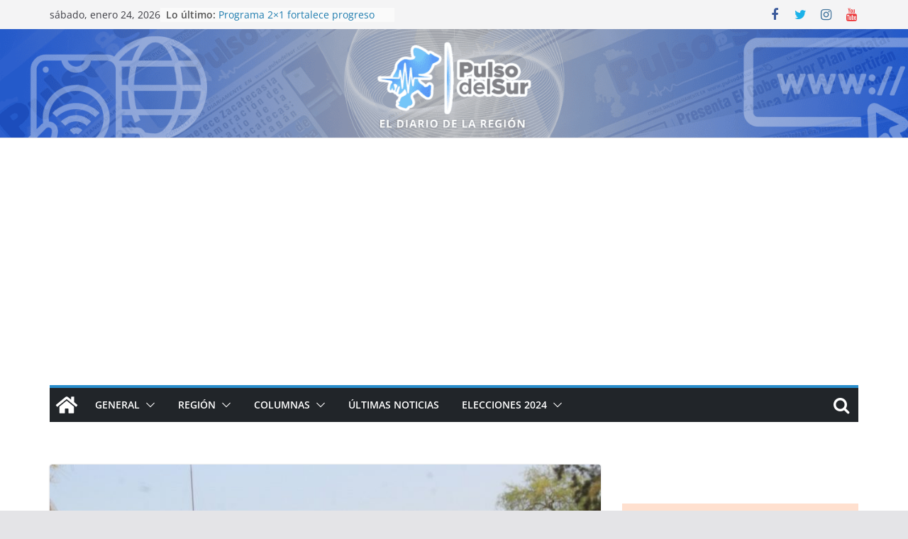

--- FILE ---
content_type: text/html; charset=UTF-8
request_url: https://pulsodelsur.com/2021/04/28/dare-prioridad-a-constructoras-locales-para-ejecutar-la-obra-publica-en-jalpa-olegario-viramontes/
body_size: 26515
content:
		<!doctype html>
		<html lang="es">
		
<head><style>img.lazy{min-height:1px}</style><link href="https://pulsodelsur.com/wp-content/plugins/w3-total-cache/pub/js/lazyload.min.js" as="script">

			<meta charset="UTF-8"/>
		<meta name="viewport" content="width=device-width, initial-scale=1">
		<link rel="profile" href="https://gmpg.org/xfn/11" />
		
	<meta name='robots' content='index, follow, max-image-preview:large, max-snippet:-1, max-video-preview:-1' />

	<!-- This site is optimized with the Yoast SEO plugin v26.8 - https://yoast.com/product/yoast-seo-wordpress/ -->
	<title>Daré Prioridad A Constructoras Locales Para Ejecutar La Obra Pública En Jalpa: Olegario Viramontes - Pulso del Sur - El Diario de la Región</title><link rel="preload" data-smush-preload as="image" href="https://pulsodelsur.com/wp-content/uploads/2021/04/219-4-800x445.jpg" fetchpriority="high" />
	<link rel="canonical" href="https://pulsodelsur.com/2021/04/28/dare-prioridad-a-constructoras-locales-para-ejecutar-la-obra-publica-en-jalpa-olegario-viramontes/" />
	<meta property="og:locale" content="es_ES" />
	<meta property="og:type" content="article" />
	<meta property="og:title" content="Daré Prioridad A Constructoras Locales Para Ejecutar La Obra Pública En Jalpa: Olegario Viramontes - Pulso del Sur - El Diario de la Región" />
	<meta property="og:description" content="Jalpa, Zacatecas.- Llegando a la primera mitad de la campaña electoral en la búsqueda de la presidencia municipal de Jalpa, he conocido más a fondo las necesidades de nuestra gente, una de las más sentidas es el empleo, por ello durante mi administración, daré prioridad a las empresas constructoras locales, para que ellos realicen la obra pública, dijo el aspirante a la alcaldía de Jalpa, Olegario Viramontes Gómez." />
	<meta property="og:url" content="https://pulsodelsur.com/2021/04/28/dare-prioridad-a-constructoras-locales-para-ejecutar-la-obra-publica-en-jalpa-olegario-viramontes/" />
	<meta property="og:site_name" content="Pulso del Sur - El Diario de la Región" />
	<meta property="article:publisher" content="https://www.facebook.com/PulsoDelSur1" />
	<meta property="article:published_time" content="2021-04-28T15:28:33+00:00" />
	<meta property="og:image" content="https://pulsodelsur.com/wp-content/uploads/2021/04/219-4.jpg" />
	<meta property="og:image:width" content="1280" />
	<meta property="og:image:height" content="853" />
	<meta property="og:image:type" content="image/jpeg" />
	<meta name="author" content="Redacción Pulso del Sur" />
	<meta name="twitter:card" content="summary_large_image" />
	<meta name="twitter:label1" content="Escrito por" />
	<meta name="twitter:data1" content="Redacción Pulso del Sur" />
	<meta name="twitter:label2" content="Tiempo de lectura" />
	<meta name="twitter:data2" content="2 minutos" />
	<script type="application/ld+json" class="yoast-schema-graph">{"@context":"https://schema.org","@graph":[{"@type":"Article","@id":"https://pulsodelsur.com/2021/04/28/dare-prioridad-a-constructoras-locales-para-ejecutar-la-obra-publica-en-jalpa-olegario-viramontes/#article","isPartOf":{"@id":"https://pulsodelsur.com/2021/04/28/dare-prioridad-a-constructoras-locales-para-ejecutar-la-obra-publica-en-jalpa-olegario-viramontes/"},"author":{"name":"Redacción Pulso del Sur","@id":"https://pulsodelsur.com/#/schema/person/409e881f034dbc1ffd86260fd4353e66"},"headline":"Daré Prioridad A Constructoras Locales Para Ejecutar La Obra Pública En Jalpa: Olegario Viramontes","datePublished":"2021-04-28T15:28:33+00:00","mainEntityOfPage":{"@id":"https://pulsodelsur.com/2021/04/28/dare-prioridad-a-constructoras-locales-para-ejecutar-la-obra-publica-en-jalpa-olegario-viramontes/"},"wordCount":359,"commentCount":0,"publisher":{"@id":"https://pulsodelsur.com/#organization"},"image":{"@id":"https://pulsodelsur.com/2021/04/28/dare-prioridad-a-constructoras-locales-para-ejecutar-la-obra-publica-en-jalpa-olegario-viramontes/#primaryimage"},"thumbnailUrl":"https://pulsodelsur.com/wp-content/uploads/2021/04/219-4.jpg","articleSection":["Jalpa","Notas Relevantes","Va por Zacatecas"],"inLanguage":"es","potentialAction":[{"@type":"CommentAction","name":"Comment","target":["https://pulsodelsur.com/2021/04/28/dare-prioridad-a-constructoras-locales-para-ejecutar-la-obra-publica-en-jalpa-olegario-viramontes/#respond"]}]},{"@type":"WebPage","@id":"https://pulsodelsur.com/2021/04/28/dare-prioridad-a-constructoras-locales-para-ejecutar-la-obra-publica-en-jalpa-olegario-viramontes/","url":"https://pulsodelsur.com/2021/04/28/dare-prioridad-a-constructoras-locales-para-ejecutar-la-obra-publica-en-jalpa-olegario-viramontes/","name":"Daré Prioridad A Constructoras Locales Para Ejecutar La Obra Pública En Jalpa: Olegario Viramontes - Pulso del Sur - El Diario de la Región","isPartOf":{"@id":"https://pulsodelsur.com/#website"},"primaryImageOfPage":{"@id":"https://pulsodelsur.com/2021/04/28/dare-prioridad-a-constructoras-locales-para-ejecutar-la-obra-publica-en-jalpa-olegario-viramontes/#primaryimage"},"image":{"@id":"https://pulsodelsur.com/2021/04/28/dare-prioridad-a-constructoras-locales-para-ejecutar-la-obra-publica-en-jalpa-olegario-viramontes/#primaryimage"},"thumbnailUrl":"https://pulsodelsur.com/wp-content/uploads/2021/04/219-4.jpg","datePublished":"2021-04-28T15:28:33+00:00","breadcrumb":{"@id":"https://pulsodelsur.com/2021/04/28/dare-prioridad-a-constructoras-locales-para-ejecutar-la-obra-publica-en-jalpa-olegario-viramontes/#breadcrumb"},"inLanguage":"es","potentialAction":[{"@type":"ReadAction","target":["https://pulsodelsur.com/2021/04/28/dare-prioridad-a-constructoras-locales-para-ejecutar-la-obra-publica-en-jalpa-olegario-viramontes/"]}]},{"@type":"ImageObject","inLanguage":"es","@id":"https://pulsodelsur.com/2021/04/28/dare-prioridad-a-constructoras-locales-para-ejecutar-la-obra-publica-en-jalpa-olegario-viramontes/#primaryimage","url":"https://pulsodelsur.com/wp-content/uploads/2021/04/219-4.jpg","contentUrl":"https://pulsodelsur.com/wp-content/uploads/2021/04/219-4.jpg","width":1280,"height":853},{"@type":"BreadcrumbList","@id":"https://pulsodelsur.com/2021/04/28/dare-prioridad-a-constructoras-locales-para-ejecutar-la-obra-publica-en-jalpa-olegario-viramontes/#breadcrumb","itemListElement":[{"@type":"ListItem","position":1,"name":"Inicio","item":"https://pulsodelsur.com/"},{"@type":"ListItem","position":2,"name":"Daré Prioridad A Constructoras Locales Para Ejecutar La Obra Pública En Jalpa: Olegario Viramontes"}]},{"@type":"WebSite","@id":"https://pulsodelsur.com/#website","url":"https://pulsodelsur.com/","name":"Pulso del Sur - El Diario de la Región","description":"","publisher":{"@id":"https://pulsodelsur.com/#organization"},"potentialAction":[{"@type":"SearchAction","target":{"@type":"EntryPoint","urlTemplate":"https://pulsodelsur.com/?s={search_term_string}"},"query-input":{"@type":"PropertyValueSpecification","valueRequired":true,"valueName":"search_term_string"}}],"inLanguage":"es"},{"@type":"Organization","@id":"https://pulsodelsur.com/#organization","name":"Pulso del Sur","url":"https://pulsodelsur.com/","logo":{"@type":"ImageObject","inLanguage":"es","@id":"https://pulsodelsur.com/#/schema/logo/image/","url":"https://pulsodelsur.com/wp-content/uploads/2023/09/Logotipo-Pulso-del-Sur-Contorno.png","contentUrl":"https://pulsodelsur.com/wp-content/uploads/2023/09/Logotipo-Pulso-del-Sur-Contorno.png","width":437,"height":201,"caption":"Pulso del Sur"},"image":{"@id":"https://pulsodelsur.com/#/schema/logo/image/"},"sameAs":["https://www.facebook.com/PulsoDelSur1","https://www.instagram.com/pulso_del_sur/?hl=es-la","https://www.youtube.com/channel/UC9mpuo3P0kd9b90ks8Sm2MA?view_as=subscriber"]},{"@type":"Person","@id":"https://pulsodelsur.com/#/schema/person/409e881f034dbc1ffd86260fd4353e66","name":"Redacción Pulso del Sur","image":{"@type":"ImageObject","inLanguage":"es","@id":"https://pulsodelsur.com/#/schema/person/image/","url":"https://secure.gravatar.com/avatar/796f9b8699a4928d91b5ca4f497cee7136d0e73525d9a7d115939a3585f52e10?s=96&d=mm&r=g","contentUrl":"https://secure.gravatar.com/avatar/796f9b8699a4928d91b5ca4f497cee7136d0e73525d9a7d115939a3585f52e10?s=96&d=mm&r=g","caption":"Redacción Pulso del Sur"},"url":"https://pulsodelsur.com/author/redaccion/"}]}</script>
	<!-- / Yoast SEO plugin. -->


<link rel='dns-prefetch' href='//www.googletagmanager.com' />
<link rel='dns-prefetch' href='//pagead2.googlesyndication.com' />
<link rel="alternate" title="oEmbed (JSON)" type="application/json+oembed" href="https://pulsodelsur.com/wp-json/oembed/1.0/embed?url=https%3A%2F%2Fpulsodelsur.com%2F2021%2F04%2F28%2Fdare-prioridad-a-constructoras-locales-para-ejecutar-la-obra-publica-en-jalpa-olegario-viramontes%2F" />
<link rel="alternate" title="oEmbed (XML)" type="text/xml+oembed" href="https://pulsodelsur.com/wp-json/oembed/1.0/embed?url=https%3A%2F%2Fpulsodelsur.com%2F2021%2F04%2F28%2Fdare-prioridad-a-constructoras-locales-para-ejecutar-la-obra-publica-en-jalpa-olegario-viramontes%2F&#038;format=xml" />
<style id='wp-img-auto-sizes-contain-inline-css' type='text/css'>
img:is([sizes=auto i],[sizes^="auto," i]){contain-intrinsic-size:3000px 1500px}
/*# sourceURL=wp-img-auto-sizes-contain-inline-css */
</style>
<style id='wp-emoji-styles-inline-css' type='text/css'>

	img.wp-smiley, img.emoji {
		display: inline !important;
		border: none !important;
		box-shadow: none !important;
		height: 1em !important;
		width: 1em !important;
		margin: 0 0.07em !important;
		vertical-align: -0.1em !important;
		background: none !important;
		padding: 0 !important;
	}
/*# sourceURL=wp-emoji-styles-inline-css */
</style>
<style id='wp-block-library-inline-css' type='text/css'>
:root{--wp-block-synced-color:#7a00df;--wp-block-synced-color--rgb:122,0,223;--wp-bound-block-color:var(--wp-block-synced-color);--wp-editor-canvas-background:#ddd;--wp-admin-theme-color:#007cba;--wp-admin-theme-color--rgb:0,124,186;--wp-admin-theme-color-darker-10:#006ba1;--wp-admin-theme-color-darker-10--rgb:0,107,160.5;--wp-admin-theme-color-darker-20:#005a87;--wp-admin-theme-color-darker-20--rgb:0,90,135;--wp-admin-border-width-focus:2px}@media (min-resolution:192dpi){:root{--wp-admin-border-width-focus:1.5px}}.wp-element-button{cursor:pointer}:root .has-very-light-gray-background-color{background-color:#eee}:root .has-very-dark-gray-background-color{background-color:#313131}:root .has-very-light-gray-color{color:#eee}:root .has-very-dark-gray-color{color:#313131}:root .has-vivid-green-cyan-to-vivid-cyan-blue-gradient-background{background:linear-gradient(135deg,#00d084,#0693e3)}:root .has-purple-crush-gradient-background{background:linear-gradient(135deg,#34e2e4,#4721fb 50%,#ab1dfe)}:root .has-hazy-dawn-gradient-background{background:linear-gradient(135deg,#faaca8,#dad0ec)}:root .has-subdued-olive-gradient-background{background:linear-gradient(135deg,#fafae1,#67a671)}:root .has-atomic-cream-gradient-background{background:linear-gradient(135deg,#fdd79a,#004a59)}:root .has-nightshade-gradient-background{background:linear-gradient(135deg,#330968,#31cdcf)}:root .has-midnight-gradient-background{background:linear-gradient(135deg,#020381,#2874fc)}:root{--wp--preset--font-size--normal:16px;--wp--preset--font-size--huge:42px}.has-regular-font-size{font-size:1em}.has-larger-font-size{font-size:2.625em}.has-normal-font-size{font-size:var(--wp--preset--font-size--normal)}.has-huge-font-size{font-size:var(--wp--preset--font-size--huge)}.has-text-align-center{text-align:center}.has-text-align-left{text-align:left}.has-text-align-right{text-align:right}.has-fit-text{white-space:nowrap!important}#end-resizable-editor-section{display:none}.aligncenter{clear:both}.items-justified-left{justify-content:flex-start}.items-justified-center{justify-content:center}.items-justified-right{justify-content:flex-end}.items-justified-space-between{justify-content:space-between}.screen-reader-text{border:0;clip-path:inset(50%);height:1px;margin:-1px;overflow:hidden;padding:0;position:absolute;width:1px;word-wrap:normal!important}.screen-reader-text:focus{background-color:#ddd;clip-path:none;color:#444;display:block;font-size:1em;height:auto;left:5px;line-height:normal;padding:15px 23px 14px;text-decoration:none;top:5px;width:auto;z-index:100000}html :where(.has-border-color){border-style:solid}html :where([style*=border-top-color]){border-top-style:solid}html :where([style*=border-right-color]){border-right-style:solid}html :where([style*=border-bottom-color]){border-bottom-style:solid}html :where([style*=border-left-color]){border-left-style:solid}html :where([style*=border-width]){border-style:solid}html :where([style*=border-top-width]){border-top-style:solid}html :where([style*=border-right-width]){border-right-style:solid}html :where([style*=border-bottom-width]){border-bottom-style:solid}html :where([style*=border-left-width]){border-left-style:solid}html :where(img[class*=wp-image-]){height:auto;max-width:100%}:where(figure){margin:0 0 1em}html :where(.is-position-sticky){--wp-admin--admin-bar--position-offset:var(--wp-admin--admin-bar--height,0px)}@media screen and (max-width:600px){html :where(.is-position-sticky){--wp-admin--admin-bar--position-offset:0px}}

/*# sourceURL=wp-block-library-inline-css */
</style><style id='global-styles-inline-css' type='text/css'>
:root{--wp--preset--aspect-ratio--square: 1;--wp--preset--aspect-ratio--4-3: 4/3;--wp--preset--aspect-ratio--3-4: 3/4;--wp--preset--aspect-ratio--3-2: 3/2;--wp--preset--aspect-ratio--2-3: 2/3;--wp--preset--aspect-ratio--16-9: 16/9;--wp--preset--aspect-ratio--9-16: 9/16;--wp--preset--color--black: #000000;--wp--preset--color--cyan-bluish-gray: #abb8c3;--wp--preset--color--white: #ffffff;--wp--preset--color--pale-pink: #f78da7;--wp--preset--color--vivid-red: #cf2e2e;--wp--preset--color--luminous-vivid-orange: #ff6900;--wp--preset--color--luminous-vivid-amber: #fcb900;--wp--preset--color--light-green-cyan: #7bdcb5;--wp--preset--color--vivid-green-cyan: #00d084;--wp--preset--color--pale-cyan-blue: #8ed1fc;--wp--preset--color--vivid-cyan-blue: #0693e3;--wp--preset--color--vivid-purple: #9b51e0;--wp--preset--gradient--vivid-cyan-blue-to-vivid-purple: linear-gradient(135deg,rgb(6,147,227) 0%,rgb(155,81,224) 100%);--wp--preset--gradient--light-green-cyan-to-vivid-green-cyan: linear-gradient(135deg,rgb(122,220,180) 0%,rgb(0,208,130) 100%);--wp--preset--gradient--luminous-vivid-amber-to-luminous-vivid-orange: linear-gradient(135deg,rgb(252,185,0) 0%,rgb(255,105,0) 100%);--wp--preset--gradient--luminous-vivid-orange-to-vivid-red: linear-gradient(135deg,rgb(255,105,0) 0%,rgb(207,46,46) 100%);--wp--preset--gradient--very-light-gray-to-cyan-bluish-gray: linear-gradient(135deg,rgb(238,238,238) 0%,rgb(169,184,195) 100%);--wp--preset--gradient--cool-to-warm-spectrum: linear-gradient(135deg,rgb(74,234,220) 0%,rgb(151,120,209) 20%,rgb(207,42,186) 40%,rgb(238,44,130) 60%,rgb(251,105,98) 80%,rgb(254,248,76) 100%);--wp--preset--gradient--blush-light-purple: linear-gradient(135deg,rgb(255,206,236) 0%,rgb(152,150,240) 100%);--wp--preset--gradient--blush-bordeaux: linear-gradient(135deg,rgb(254,205,165) 0%,rgb(254,45,45) 50%,rgb(107,0,62) 100%);--wp--preset--gradient--luminous-dusk: linear-gradient(135deg,rgb(255,203,112) 0%,rgb(199,81,192) 50%,rgb(65,88,208) 100%);--wp--preset--gradient--pale-ocean: linear-gradient(135deg,rgb(255,245,203) 0%,rgb(182,227,212) 50%,rgb(51,167,181) 100%);--wp--preset--gradient--electric-grass: linear-gradient(135deg,rgb(202,248,128) 0%,rgb(113,206,126) 100%);--wp--preset--gradient--midnight: linear-gradient(135deg,rgb(2,3,129) 0%,rgb(40,116,252) 100%);--wp--preset--font-size--small: 13px;--wp--preset--font-size--medium: 20px;--wp--preset--font-size--large: 36px;--wp--preset--font-size--x-large: 42px;--wp--preset--spacing--20: 0.44rem;--wp--preset--spacing--30: 0.67rem;--wp--preset--spacing--40: 1rem;--wp--preset--spacing--50: 1.5rem;--wp--preset--spacing--60: 2.25rem;--wp--preset--spacing--70: 3.38rem;--wp--preset--spacing--80: 5.06rem;--wp--preset--shadow--natural: 6px 6px 9px rgba(0, 0, 0, 0.2);--wp--preset--shadow--deep: 12px 12px 50px rgba(0, 0, 0, 0.4);--wp--preset--shadow--sharp: 6px 6px 0px rgba(0, 0, 0, 0.2);--wp--preset--shadow--outlined: 6px 6px 0px -3px rgb(255, 255, 255), 6px 6px rgb(0, 0, 0);--wp--preset--shadow--crisp: 6px 6px 0px rgb(0, 0, 0);}:where(body) { margin: 0; }.wp-site-blocks > .alignleft { float: left; margin-right: 2em; }.wp-site-blocks > .alignright { float: right; margin-left: 2em; }.wp-site-blocks > .aligncenter { justify-content: center; margin-left: auto; margin-right: auto; }:where(.wp-site-blocks) > * { margin-block-start: 24px; margin-block-end: 0; }:where(.wp-site-blocks) > :first-child { margin-block-start: 0; }:where(.wp-site-blocks) > :last-child { margin-block-end: 0; }:root { --wp--style--block-gap: 24px; }:root :where(.is-layout-flow) > :first-child{margin-block-start: 0;}:root :where(.is-layout-flow) > :last-child{margin-block-end: 0;}:root :where(.is-layout-flow) > *{margin-block-start: 24px;margin-block-end: 0;}:root :where(.is-layout-constrained) > :first-child{margin-block-start: 0;}:root :where(.is-layout-constrained) > :last-child{margin-block-end: 0;}:root :where(.is-layout-constrained) > *{margin-block-start: 24px;margin-block-end: 0;}:root :where(.is-layout-flex){gap: 24px;}:root :where(.is-layout-grid){gap: 24px;}.is-layout-flow > .alignleft{float: left;margin-inline-start: 0;margin-inline-end: 2em;}.is-layout-flow > .alignright{float: right;margin-inline-start: 2em;margin-inline-end: 0;}.is-layout-flow > .aligncenter{margin-left: auto !important;margin-right: auto !important;}.is-layout-constrained > .alignleft{float: left;margin-inline-start: 0;margin-inline-end: 2em;}.is-layout-constrained > .alignright{float: right;margin-inline-start: 2em;margin-inline-end: 0;}.is-layout-constrained > .aligncenter{margin-left: auto !important;margin-right: auto !important;}.is-layout-constrained > :where(:not(.alignleft):not(.alignright):not(.alignfull)){margin-left: auto !important;margin-right: auto !important;}body .is-layout-flex{display: flex;}.is-layout-flex{flex-wrap: wrap;align-items: center;}.is-layout-flex > :is(*, div){margin: 0;}body .is-layout-grid{display: grid;}.is-layout-grid > :is(*, div){margin: 0;}body{padding-top: 0px;padding-right: 0px;padding-bottom: 0px;padding-left: 0px;}a:where(:not(.wp-element-button)){text-decoration: underline;}:root :where(.wp-element-button, .wp-block-button__link){background-color: #32373c;border-width: 0;color: #fff;font-family: inherit;font-size: inherit;font-style: inherit;font-weight: inherit;letter-spacing: inherit;line-height: inherit;padding-top: calc(0.667em + 2px);padding-right: calc(1.333em + 2px);padding-bottom: calc(0.667em + 2px);padding-left: calc(1.333em + 2px);text-decoration: none;text-transform: inherit;}.has-black-color{color: var(--wp--preset--color--black) !important;}.has-cyan-bluish-gray-color{color: var(--wp--preset--color--cyan-bluish-gray) !important;}.has-white-color{color: var(--wp--preset--color--white) !important;}.has-pale-pink-color{color: var(--wp--preset--color--pale-pink) !important;}.has-vivid-red-color{color: var(--wp--preset--color--vivid-red) !important;}.has-luminous-vivid-orange-color{color: var(--wp--preset--color--luminous-vivid-orange) !important;}.has-luminous-vivid-amber-color{color: var(--wp--preset--color--luminous-vivid-amber) !important;}.has-light-green-cyan-color{color: var(--wp--preset--color--light-green-cyan) !important;}.has-vivid-green-cyan-color{color: var(--wp--preset--color--vivid-green-cyan) !important;}.has-pale-cyan-blue-color{color: var(--wp--preset--color--pale-cyan-blue) !important;}.has-vivid-cyan-blue-color{color: var(--wp--preset--color--vivid-cyan-blue) !important;}.has-vivid-purple-color{color: var(--wp--preset--color--vivid-purple) !important;}.has-black-background-color{background-color: var(--wp--preset--color--black) !important;}.has-cyan-bluish-gray-background-color{background-color: var(--wp--preset--color--cyan-bluish-gray) !important;}.has-white-background-color{background-color: var(--wp--preset--color--white) !important;}.has-pale-pink-background-color{background-color: var(--wp--preset--color--pale-pink) !important;}.has-vivid-red-background-color{background-color: var(--wp--preset--color--vivid-red) !important;}.has-luminous-vivid-orange-background-color{background-color: var(--wp--preset--color--luminous-vivid-orange) !important;}.has-luminous-vivid-amber-background-color{background-color: var(--wp--preset--color--luminous-vivid-amber) !important;}.has-light-green-cyan-background-color{background-color: var(--wp--preset--color--light-green-cyan) !important;}.has-vivid-green-cyan-background-color{background-color: var(--wp--preset--color--vivid-green-cyan) !important;}.has-pale-cyan-blue-background-color{background-color: var(--wp--preset--color--pale-cyan-blue) !important;}.has-vivid-cyan-blue-background-color{background-color: var(--wp--preset--color--vivid-cyan-blue) !important;}.has-vivid-purple-background-color{background-color: var(--wp--preset--color--vivid-purple) !important;}.has-black-border-color{border-color: var(--wp--preset--color--black) !important;}.has-cyan-bluish-gray-border-color{border-color: var(--wp--preset--color--cyan-bluish-gray) !important;}.has-white-border-color{border-color: var(--wp--preset--color--white) !important;}.has-pale-pink-border-color{border-color: var(--wp--preset--color--pale-pink) !important;}.has-vivid-red-border-color{border-color: var(--wp--preset--color--vivid-red) !important;}.has-luminous-vivid-orange-border-color{border-color: var(--wp--preset--color--luminous-vivid-orange) !important;}.has-luminous-vivid-amber-border-color{border-color: var(--wp--preset--color--luminous-vivid-amber) !important;}.has-light-green-cyan-border-color{border-color: var(--wp--preset--color--light-green-cyan) !important;}.has-vivid-green-cyan-border-color{border-color: var(--wp--preset--color--vivid-green-cyan) !important;}.has-pale-cyan-blue-border-color{border-color: var(--wp--preset--color--pale-cyan-blue) !important;}.has-vivid-cyan-blue-border-color{border-color: var(--wp--preset--color--vivid-cyan-blue) !important;}.has-vivid-purple-border-color{border-color: var(--wp--preset--color--vivid-purple) !important;}.has-vivid-cyan-blue-to-vivid-purple-gradient-background{background: var(--wp--preset--gradient--vivid-cyan-blue-to-vivid-purple) !important;}.has-light-green-cyan-to-vivid-green-cyan-gradient-background{background: var(--wp--preset--gradient--light-green-cyan-to-vivid-green-cyan) !important;}.has-luminous-vivid-amber-to-luminous-vivid-orange-gradient-background{background: var(--wp--preset--gradient--luminous-vivid-amber-to-luminous-vivid-orange) !important;}.has-luminous-vivid-orange-to-vivid-red-gradient-background{background: var(--wp--preset--gradient--luminous-vivid-orange-to-vivid-red) !important;}.has-very-light-gray-to-cyan-bluish-gray-gradient-background{background: var(--wp--preset--gradient--very-light-gray-to-cyan-bluish-gray) !important;}.has-cool-to-warm-spectrum-gradient-background{background: var(--wp--preset--gradient--cool-to-warm-spectrum) !important;}.has-blush-light-purple-gradient-background{background: var(--wp--preset--gradient--blush-light-purple) !important;}.has-blush-bordeaux-gradient-background{background: var(--wp--preset--gradient--blush-bordeaux) !important;}.has-luminous-dusk-gradient-background{background: var(--wp--preset--gradient--luminous-dusk) !important;}.has-pale-ocean-gradient-background{background: var(--wp--preset--gradient--pale-ocean) !important;}.has-electric-grass-gradient-background{background: var(--wp--preset--gradient--electric-grass) !important;}.has-midnight-gradient-background{background: var(--wp--preset--gradient--midnight) !important;}.has-small-font-size{font-size: var(--wp--preset--font-size--small) !important;}.has-medium-font-size{font-size: var(--wp--preset--font-size--medium) !important;}.has-large-font-size{font-size: var(--wp--preset--font-size--large) !important;}.has-x-large-font-size{font-size: var(--wp--preset--font-size--x-large) !important;}
/*# sourceURL=global-styles-inline-css */
</style>

<link rel='stylesheet' id='colormag_style-css' href='https://pulsodelsur.com/wp-content/themes/colormag-pro/style.css?ver=4.1.1' type='text/css' media='all' />
<style id='colormag_style-inline-css' type='text/css'>
.colormag-button,
			blockquote, button,
			input[type=reset],
			input[type=button],
			input[type=submit],
			.cm-home-icon.front_page_on,
			.cm-post-categories a,
			.cm-primary-nav ul li ul li:hover,
			.cm-primary-nav ul li.current-menu-item,
			.cm-primary-nav ul li.current_page_ancestor,
			.cm-primary-nav ul li.current-menu-ancestor,
			.cm-primary-nav ul li.current_page_item,
			.cm-primary-nav ul li:hover,
			.cm-primary-nav ul li.focus,
			.cm-mobile-nav li a:hover,
			.colormag-header-clean #cm-primary-nav .cm-menu-toggle:hover,
			.cm-header .cm-mobile-nav li:hover,
			.cm-header .cm-mobile-nav li.current-page-ancestor,
			.cm-header .cm-mobile-nav li.current-menu-ancestor,
			.cm-header .cm-mobile-nav li.current-page-item,
			.cm-header .cm-mobile-nav li.current-menu-item,
			.cm-primary-nav ul li.focus > a,
			.cm-layout-2 .cm-primary-nav ul ul.sub-menu li.focus > a,
			.cm-mobile-nav .current-menu-item>a, .cm-mobile-nav .current_page_item>a,
			.colormag-header-clean .cm-mobile-nav li:hover > a,
			.colormag-header-clean .cm-mobile-nav li.current-page-ancestor > a,
			.colormag-header-clean .cm-mobile-nav li.current-menu-ancestor > a,
			.colormag-header-clean .cm-mobile-nav li.current-page-item > a,
			.colormag-header-clean .cm-mobile-nav li.current-menu-item > a,
			.fa.search-top:hover,
			.widget_call_to_action .btn--primary,
			.colormag-footer--classic .cm-footer-cols .cm-row .cm-widget-title span::before,
			.colormag-footer--classic-bordered .cm-footer-cols .cm-row .cm-widget-title span::before,
			.cm-featured-posts .cm-widget-title span,
			.cm-featured-category-slider-widget .cm-slide-content .cm-entry-header-meta .cm-post-categories a,
			.cm-highlighted-posts .cm-post-content .cm-entry-header-meta .cm-post-categories a,
			.cm-category-slide-next, .cm-category-slide-prev, .slide-next,
			.slide-prev, .cm-tabbed-widget ul li, .cm-posts .wp-pagenavi .current,
			.cm-posts .wp-pagenavi a:hover, .cm-secondary .cm-widget-title span,
			.cm-posts .post .cm-post-content .cm-entry-header-meta .cm-post-categories a,
			.cm-page-header .cm-page-title span, .entry-meta .post-format i,
			.format-link, .cm-entry-button, .infinite-scroll .tg-infinite-scroll,
			.no-more-post-text, .pagination span,
			.cm-footer-cols .cm-row .cm-widget-title span,
			.advertisement_above_footer .cm-widget-title span,
			.error, .cm-primary .cm-widget-title span,
			.related-posts-wrapper.style-three .cm-post-content .cm-entry-title a:hover:before,
			.cm-slider-area .cm-widget-title span,
			.cm-beside-slider-widget .cm-widget-title span,
			.top-full-width-sidebar .cm-widget-title span,
			.wp-block-quote, .wp-block-quote.is-style-large,
			.wp-block-quote.has-text-align-right,
			.page-numbers .current, .search-wrap button,
			.cm-error-404 .cm-btn, .widget .wp-block-heading, .wp-block-search button,
			.widget a::before, .cm-post-date a::before,
			.byline a::before,
			.colormag-footer--classic-bordered .cm-widget-title::before,
			.wp-block-button__link,
			#cm-tertiary .cm-widget-title span,
			.link-pagination .post-page-numbers.current,
			.wp-block-query-pagination-numbers .page-numbers.current,
			.wp-element-button,
			.wp-block-button .wp-block-button__link,
			.wp-element-button,
			.cm-layout-2 .cm-primary-nav ul ul.sub-menu li:hover,
			.cm-layout-2 .cm-primary-nav ul ul.sub-menu li.current-menu-ancestor,
			.cm-layout-2 .cm-primary-nav ul ul.sub-menu li.current-menu-item,
			.cm-layout-2 .cm-primary-nav ul ul.sub-menu li.focus,
			.cm-primary-nav .cm-random-post a:hover,
			.cm-primary-nav .cm-home-icon a:hover,
			.tg-infinite-pagination .tg-load-more,
			.comment .comment-author-link .post-author,
			.wp-block-search .wp-element-button:hover{background-color:#288dcc;}a,
			.cm-layout-2 #cm-primary-nav .fa.search-top:hover,
			.cm-layout-2 #cm-primary-nav.cm-mobile-nav .cm-random-post a:hover .fa-random,
			.cm-layout-2 #cm-primary-nav.cm-primary-nav .cm-random-post a:hover .fa-random,
			.cm-layout-2 .breaking-news .newsticker a:hover,
			.cm-layout-2 .cm-primary-nav ul li.current-menu-item > a,
			.cm-layout-2 .cm-primary-nav ul li.current_page_item > a,
			.cm-layout-2 .cm-primary-nav ul li:hover > a,
			.cm-layout-2 .cm-primary-nav ul li.focus > a
			.dark-skin .cm-layout-2-style-1 #cm-primary-nav.cm-primary-nav .cm-home-icon:hover .fa,
			.byline a:hover, .comments a:hover, .cm-edit-link a:hover, .cm-post-date a:hover,
			.social-links:not(.cm-header-actions .social-links) i.fa:hover, .cm-tag-links a:hover,
			.colormag-header-clean .social-links li:hover i.fa, .cm-layout-2-style-1 .social-links li:hover i.fa,
			.colormag-header-clean .breaking-news .newsticker a:hover, .widget_featured_posts .article-content .cm-entry-title a:hover,
			.widget_featured_slider .slide-content .cm-below-entry-meta .byline a:hover,
			.widget_featured_slider .slide-content .cm-below-entry-meta .comments a:hover,
			.widget_featured_slider .slide-content .cm-below-entry-meta .cm-post-date a:hover,
			.widget_featured_slider .slide-content .cm-entry-title a:hover,
			.widget_block_picture_news.widget_featured_posts .article-content .cm-entry-title a:hover,
			.widget_highlighted_posts .article-content .cm-below-entry-meta .byline a:hover,
			.widget_highlighted_posts .article-content .cm-below-entry-meta .comments a:hover,
			.widget_highlighted_posts .article-content .cm-below-entry-meta .cm-post-date a:hover,
			.widget_highlighted_posts .article-content .cm-entry-title a:hover, i.fa-arrow-up, i.fa-arrow-down,
			.cm-site-title a, #content .post .article-content .cm-entry-title a:hover, .entry-meta .byline i,
			.entry-meta .cat-links i, .entry-meta a, .post .cm-entry-title a:hover, .search .cm-entry-title a:hover,
			.entry-meta .comments-link a:hover, .entry-meta .cm-edit-link a:hover, .entry-meta .cm-post-date a:hover,
			.entry-meta .cm-tag-links a:hover, .single #content .tags a:hover, .count, .next a:hover, .previous a:hover,
			.related-posts-main-title .fa, .single-related-posts .article-content .cm-entry-title a:hover,
			.pagination a span:hover,
			#content .comments-area a.comment-cm-edit-link:hover, #content .comments-area a.comment-permalink:hover,
			#content .comments-area article header cite a:hover, .comments-area .comment-author-link a:hover,
			.comment .comment-reply-link:hover,
			.nav-next a, .nav-previous a,
			#cm-footer .cm-footer-menu ul li a:hover,
			.cm-footer-cols .cm-row a:hover, a#scroll-up i, .related-posts-wrapper-flyout .cm-entry-title a:hover,
			.human-diff-time .human-diff-time-display:hover,
			.cm-layout-2-style-1 #cm-primary-nav .fa:hover,
			.cm-footer-bar a,
			.cm-post-date a:hover,
			.cm-author a:hover,
			.cm-comments-link a:hover,
			.cm-tag-links a:hover,
			.cm-edit-link a:hover,
			.cm-footer-bar .copyright a,
			.cm-featured-posts .cm-entry-title a:hover,
			.cm-posts .post .cm-post-content .cm-entry-title a:hover,
			.cm-posts .post .single-title-above .cm-entry-title a:hover,
			.cm-layout-2 .cm-primary-nav ul li:hover > a,
			.cm-layout-2 #cm-primary-nav .fa:hover,
			.cm-entry-title a:hover,
			button:hover, input[type="button"]:hover,
			input[type="reset"]:hover,
			input[type="submit"]:hover,
			.wp-block-button .wp-block-button__link:hover,
			.cm-button:hover,
			.wp-element-button:hover,
			li.product .added_to_cart:hover,
			.comments-area .comment-permalink:hover{color:#288dcc;}#cm-primary-nav,
			.cm-contained .cm-header-2 .cm-row{border-top-color:#288dcc;}.cm-layout-2 #cm-primary-nav,
			.cm-layout-2 .cm-primary-nav ul ul.sub-menu li:hover,
			.cm-layout-2 .cm-primary-nav ul > li:hover > a,
			.cm-layout-2 .cm-primary-nav ul > li.current-menu-item > a,
			.cm-layout-2 .cm-primary-nav ul > li.current-menu-ancestor > a,
			.cm-layout-2 .cm-primary-nav ul ul.sub-menu li.current-menu-ancestor,
			.cm-layout-2 .cm-primary-nav ul ul.sub-menu li.current-menu-item,
			.cm-layout-2 .cm-primary-nav ul ul.sub-menu li.focus,
			cm-layout-2 .cm-primary-nav ul ul.sub-menu li.current-menu-ancestor,
			cm-layout-2 .cm-primary-nav ul ul.sub-menu li.current-menu-item,
			cm-layout-2 #cm-primary-nav .cm-menu-toggle:hover,
			cm-layout-2 #cm-primary-nav.cm-mobile-nav .cm-menu-toggle,
			cm-layout-2 .cm-primary-nav ul > li:hover > a,
			cm-layout-2 .cm-primary-nav ul > li.current-menu-item > a,
			cm-layout-2 .cm-primary-nav ul > li.current-menu-ancestor > a,
			.cm-layout-2 .cm-primary-nav ul li.focus > a, .pagination a span:hover,
			.cm-error-404 .cm-btn,
			.single-post .cm-post-categories a::after,
			.widget .block-title,
			.cm-layout-2 .cm-primary-nav ul li.focus > a,
			button,
			input[type="button"],
			input[type="reset"],
			input[type="submit"],
			.wp-block-button .wp-block-button__link,
			.cm-button,
			.wp-element-button,
			li.product .added_to_cart{border-color:#288dcc;}.cm-secondary .cm-widget-title,
			#cm-tertiary .cm-widget-title,
			.widget_featured_posts .widget-title,
			#secondary .widget-title,
			#cm-tertiary .widget-title,
			.cm-page-header .cm-page-title,
			.cm-footer-cols .cm-row .widget-title,
			.advertisement_above_footer .widget-title,
			#primary .widget-title,
			.widget_slider_area .widget-title,
			.widget_beside_slider .widget-title,
			.top-full-width-sidebar .widget-title,
			.cm-footer-cols .cm-row .cm-widget-title,
			.cm-footer-bar .copyright a,
			.cm-layout-2.cm-layout-2-style-2 #cm-primary-nav,
			.cm-layout-2 .cm-primary-nav ul > li:hover > a,
			.cm-layout-2 .cm-primary-nav ul > li.current-menu-item > a{border-bottom-color:#288dcc;}.cm-header .cm-menu-toggle svg,
			.cm-header .cm-menu-toggle svg{fill:#fff;}.type-page .cm-entry-title,
			.type-page .cm-entry-title a{color:rgb(51,51,51);}.cm-post-date a,
			.human-diff-time .human-diff-time-display,
			.cm-total-views,
			.cm-author a,
			cm-post-views,
			.total-views,
			.cm-edit-link a,
			.cm-comments-link a,
			.cm-reading-time,
			.dark-skin .cm-post-date a,
			.dark-skin .cm-author a,
			.dark-skin .cm-comments-link a,
			.dark-skin .cm-posts .post .cm-post-content .cm-below-entry-meta .cm-post-views span,
			.cm-footer-cols .cm-reading-time{color:#71717A;}body{background-color:ffffff;background-image:url(https://pulsodelsur.com/wp-content/uploads/2022/07/background_Mesa-de-trabajo-1-copia-scaled.jpg);background-position:;background-size:cover;background-attachment:fixed;background-repeat:no-repeat;}h3,
			.dark-skin h3{color:rgb(51,51,51);}.mzb-featured-posts, .mzb-social-icon, .mzb-featured-categories, .mzb-social-icons-insert{--color--light--primary:rgba(40,141,204,0.1);}body{--color--light--primary:#288dcc;--color--primary:#288dcc;}body{--color--gray:#71717A;}
/*# sourceURL=colormag_style-inline-css */
</style>
<link rel='stylesheet' id='colormag-featured-image-popup-css-css' href='https://pulsodelsur.com/wp-content/themes/colormag-pro/assets/js/magnific-popup/magnific-popup.min.css?ver=4.1.1' type='text/css' media='all' />
<link rel='stylesheet' id='colormag-fontawesome-css' href='https://pulsodelsur.com/wp-content/themes/colormag-pro/assets/library/fontawesome/css/font-awesome.min.css?ver=4.1.1' type='text/css' media='all' />
<link rel='stylesheet' id='__EPYT__style-css' href='https://pulsodelsur.com/wp-content/plugins/youtube-embed-plus/styles/ytprefs.min.css?ver=14.2.4' type='text/css' media='all' />
<style id='__EPYT__style-inline-css' type='text/css'>

                .epyt-gallery-thumb {
                        width: 25%;
                }
                
/*# sourceURL=__EPYT__style-inline-css */
</style>
<link rel="stylesheet" type="text/css" href="https://pulsodelsur.com/wp-content/plugins/nextend-smart-slider3-pro/Public/SmartSlider3/Application/Frontend/Assets/dist/smartslider.min.css?ver=52073c7b" media="all">
<style data-related="n2-ss-7">div#n2-ss-7 .n2-ss-slider-1{display:grid;position:relative;}div#n2-ss-7 .n2-ss-slider-2{display:grid;position:relative;overflow:hidden;padding:0px 0px 0px 0px;border:0px solid RGBA(62,62,62,1);border-radius:0px;background-clip:padding-box;background-repeat:repeat;background-position:50% 50%;background-size:cover;background-attachment:scroll;z-index:1;}div#n2-ss-7:not(.n2-ss-loaded) .n2-ss-slider-2{background-image:none !important;}div#n2-ss-7 .n2-ss-slider-3{display:grid;grid-template-areas:'cover';position:relative;overflow:hidden;z-index:10;}div#n2-ss-7 .n2-ss-slider-3 > *{grid-area:cover;}div#n2-ss-7 .n2-ss-slide-backgrounds,div#n2-ss-7 .n2-ss-slider-3 > .n2-ss-divider{position:relative;}div#n2-ss-7 .n2-ss-slide-backgrounds{z-index:10;}div#n2-ss-7 .n2-ss-slide-backgrounds > *{overflow:hidden;}div#n2-ss-7 .n2-ss-slide-background{transform:translateX(-100000px);}div#n2-ss-7 .n2-ss-slider-4{place-self:center;position:relative;width:100%;height:100%;z-index:20;display:grid;grid-template-areas:'slide';}div#n2-ss-7 .n2-ss-slider-4 > *{grid-area:slide;}div#n2-ss-7.n2-ss-full-page--constrain-ratio .n2-ss-slider-4{height:auto;}div#n2-ss-7 .n2-ss-slide{display:grid;place-items:center;grid-auto-columns:100%;position:relative;z-index:20;-webkit-backface-visibility:hidden;transform:translateX(-100000px);}div#n2-ss-7 .n2-ss-slide{perspective:1000px;}div#n2-ss-7 .n2-ss-slide-active{z-index:21;}.n2-ss-background-animation{position:absolute;top:0;left:0;width:100%;height:100%;z-index:3;}div#n2-ss-7 .nextend-arrow{cursor:pointer;overflow:hidden;line-height:0 !important;z-index:18;-webkit-user-select:none;}div#n2-ss-7 .nextend-arrow img{position:relative;display:block;}div#n2-ss-7 .nextend-arrow img.n2-arrow-hover-img{display:none;}div#n2-ss-7 .nextend-arrow:FOCUS img.n2-arrow-hover-img,div#n2-ss-7 .nextend-arrow:HOVER img.n2-arrow-hover-img{display:inline;}div#n2-ss-7 .nextend-arrow:FOCUS img.n2-arrow-normal-img,div#n2-ss-7 .nextend-arrow:HOVER img.n2-arrow-normal-img{display:none;}div#n2-ss-7 .nextend-arrow-animated{overflow:hidden;}div#n2-ss-7 .nextend-arrow-animated > div{position:relative;}div#n2-ss-7 .nextend-arrow-animated .n2-active{position:absolute;}div#n2-ss-7 .nextend-arrow-animated-fade{transition:background 0.3s, opacity 0.4s;}div#n2-ss-7 .nextend-arrow-animated-horizontal > div{transition:all 0.4s;transform:none;}div#n2-ss-7 .nextend-arrow-animated-horizontal .n2-active{top:0;}div#n2-ss-7 .nextend-arrow-previous.nextend-arrow-animated-horizontal .n2-active{left:100%;}div#n2-ss-7 .nextend-arrow-next.nextend-arrow-animated-horizontal .n2-active{right:100%;}div#n2-ss-7 .nextend-arrow-previous.nextend-arrow-animated-horizontal:HOVER > div,div#n2-ss-7 .nextend-arrow-previous.nextend-arrow-animated-horizontal:FOCUS > div{transform:translateX(-100%);}div#n2-ss-7 .nextend-arrow-next.nextend-arrow-animated-horizontal:HOVER > div,div#n2-ss-7 .nextend-arrow-next.nextend-arrow-animated-horizontal:FOCUS > div{transform:translateX(100%);}div#n2-ss-7 .nextend-arrow-animated-vertical > div{transition:all 0.4s;transform:none;}div#n2-ss-7 .nextend-arrow-animated-vertical .n2-active{left:0;}div#n2-ss-7 .nextend-arrow-previous.nextend-arrow-animated-vertical .n2-active{top:100%;}div#n2-ss-7 .nextend-arrow-next.nextend-arrow-animated-vertical .n2-active{bottom:100%;}div#n2-ss-7 .nextend-arrow-previous.nextend-arrow-animated-vertical:HOVER > div,div#n2-ss-7 .nextend-arrow-previous.nextend-arrow-animated-vertical:FOCUS > div{transform:translateY(-100%);}div#n2-ss-7 .nextend-arrow-next.nextend-arrow-animated-vertical:HOVER > div,div#n2-ss-7 .nextend-arrow-next.nextend-arrow-animated-vertical:FOCUS > div{transform:translateY(100%);}div#n2-ss-7 .n2-ss-slide-limiter{max-width:450px;}div#n2-ss-7-align{max-width:450px;}div#n2-ss-7 .nextend-arrow img{width: 32px}@media (min-width: 1200px){div#n2-ss-7 [data-hide-desktopportrait="1"]{display: none !important;}}@media (orientation: landscape) and (max-width: 1199px) and (min-width: 901px),(orientation: portrait) and (max-width: 1199px) and (min-width: 701px){div#n2-ss-7 [data-hide-tabletportrait="1"]{display: none !important;}}@media (orientation: landscape) and (max-width: 900px),(orientation: portrait) and (max-width: 700px){div#n2-ss-7 [data-hide-mobileportrait="1"]{display: none !important;}div#n2-ss-7 .nextend-arrow img{width: 16px}}</style>
<script>(function(){this._N2=this._N2||{_r:[],_d:[],r:function(){this._r.push(arguments)},d:function(){this._d.push(arguments)}}}).call(window);!function(e,i,o,r){(i=e.match(/(Chrome|Firefox|Safari)\/(\d+)\./))&&("Chrome"==i[1]?r=+i[2]>=32:"Firefox"==i[1]?r=+i[2]>=65:"Safari"==i[1]&&(o=e.match(/Version\/(\d+)/)||e.match(/(\d+)[0-9_]+like Mac/))&&(r=+o[1]>=14),r&&document.documentElement.classList.add("n2webp"))}(navigator.userAgent);</script><script src="https://pulsodelsur.com/wp-content/plugins/nextend-smart-slider3-pro/Public/SmartSlider3/Application/Frontend/Assets/dist/n2.min.js?ver=52073c7b" defer async></script>
<script src="https://pulsodelsur.com/wp-content/plugins/nextend-smart-slider3-pro/Public/SmartSlider3/Application/Frontend/Assets/dist/smartslider-frontend.min.js?ver=52073c7b" defer async></script>
<script src="https://pulsodelsur.com/wp-content/plugins/nextend-smart-slider3-pro/Public/SmartSlider3/Slider/SliderType/Simple/Assets/dist/ss-simple.min.js?ver=52073c7b" defer async></script>
<script src="https://pulsodelsur.com/wp-content/plugins/nextend-smart-slider3-pro/Public/SmartSlider3/Widget/Arrow/ArrowImage/Assets/dist/w-arrow-image.min.js?ver=52073c7b" defer async></script>
<script>_N2.r('documentReady',function(){_N2.r(["documentReady","smartslider-frontend","SmartSliderWidgetArrowImage","ss-simple"],function(){new _N2.SmartSliderSimple('n2-ss-7',{"admin":false,"background.video.mobile":1,"loadingTime":2000,"randomize":{"randomize":1,"randomizeFirst":1},"callbacks":"","alias":{"id":0,"smoothScroll":0,"slideSwitch":0,"scroll":1},"align":"normal","isDelayed":0,"responsive":{"mediaQueries":{"all":false,"desktopportrait":["(min-width: 1200px)"],"tabletportrait":["(orientation: landscape) and (max-width: 1199px) and (min-width: 901px)","(orientation: portrait) and (max-width: 1199px) and (min-width: 701px)"],"mobileportrait":["(orientation: landscape) and (max-width: 900px)","(orientation: portrait) and (max-width: 700px)"]},"base":{"slideOuterWidth":450,"slideOuterHeight":600,"sliderWidth":450,"sliderHeight":600,"slideWidth":450,"slideHeight":600},"hideOn":{"desktopLandscape":false,"desktopPortrait":false,"tabletLandscape":false,"tabletPortrait":false,"mobileLandscape":false,"mobilePortrait":false},"onResizeEnabled":true,"type":"auto","sliderHeightBasedOn":"real","focusUser":1,"focusEdge":"auto","breakpoints":[{"device":"tabletPortrait","type":"max-screen-width","portraitWidth":1199,"landscapeWidth":1199},{"device":"mobilePortrait","type":"max-screen-width","portraitWidth":700,"landscapeWidth":900}],"enabledDevices":{"desktopLandscape":0,"desktopPortrait":1,"tabletLandscape":0,"tabletPortrait":1,"mobileLandscape":0,"mobilePortrait":1},"sizes":{"desktopPortrait":{"width":450,"height":600,"max":3000,"min":450},"tabletPortrait":{"width":450,"height":600,"customHeight":false,"max":1199,"min":450},"mobilePortrait":{"width":320,"height":426,"customHeight":false,"max":900,"min":320}},"overflowHiddenPage":0,"focus":{"offsetTop":"#wpadminbar","offsetBottom":""}},"controls":{"mousewheel":0,"touch":"horizontal","keyboard":1,"blockCarouselInteraction":1},"playWhenVisible":1,"playWhenVisibleAt":0.5,"lazyLoad":0,"lazyLoadNeighbor":0,"blockrightclick":0,"maintainSession":0,"autoplay":{"enabled":1,"start":1,"duration":4000,"autoplayLoop":1,"allowReStart":0,"pause":{"click":1,"mouse":"0","mediaStarted":1},"resume":{"click":0,"mouse":"0","mediaEnded":1,"slidechanged":0},"interval":1,"intervalModifier":"loop","intervalSlide":"current"},"perspective":1000,"layerMode":{"playOnce":0,"playFirstLayer":1,"mode":"skippable","inAnimation":"mainInEnd"},"parallax":{"enabled":1,"mobile":0,"is3D":0,"animate":1,"horizontal":"mouse","vertical":"mouse","origin":"slider","scrollmove":"both"},"postBackgroundAnimations":0,"bgAnimations":0,"mainanimation":{"type":"fade","duration":100,"delay":0,"ease":"easeOutQuad","shiftedBackgroundAnimation":"auto"},"carousel":1,"initCallbacks":function(){new _N2.SmartSliderWidgetArrowImage(this)}})})});</script><script type="text/javascript" src="https://pulsodelsur.com/wp-includes/js/jquery/jquery.min.js?ver=3.7.1" id="jquery-core-js"></script>
<script type="text/javascript" src="https://pulsodelsur.com/wp-includes/js/jquery/jquery-migrate.min.js?ver=3.4.1" id="jquery-migrate-js"></script>

<!-- Fragmento de código de la etiqueta de Google (gtag.js) añadida por Site Kit -->
<!-- Fragmento de código de Google Analytics añadido por Site Kit -->
<script type="text/javascript" src="https://www.googletagmanager.com/gtag/js?id=GT-552SG55" id="google_gtagjs-js" async></script>
<script type="text/javascript" id="google_gtagjs-js-after">
/* <![CDATA[ */
window.dataLayer = window.dataLayer || [];function gtag(){dataLayer.push(arguments);}
gtag("set","linker",{"domains":["pulsodelsur.com"]});
gtag("js", new Date());
gtag("set", "developer_id.dZTNiMT", true);
gtag("config", "GT-552SG55");
//# sourceURL=google_gtagjs-js-after
/* ]]> */
</script>
<script type="text/javascript" id="__ytprefs__-js-extra">
/* <![CDATA[ */
var _EPYT_ = {"ajaxurl":"https://pulsodelsur.com/wp-admin/admin-ajax.php","security":"c44bb3076b","gallery_scrolloffset":"20","eppathtoscripts":"https://pulsodelsur.com/wp-content/plugins/youtube-embed-plus/scripts/","eppath":"https://pulsodelsur.com/wp-content/plugins/youtube-embed-plus/","epresponsiveselector":"[\"iframe.__youtube_prefs__\",\"iframe[src*='youtube.com']\",\"iframe[src*='youtube-nocookie.com']\",\"iframe[data-ep-src*='youtube.com']\",\"iframe[data-ep-src*='youtube-nocookie.com']\",\"iframe[data-ep-gallerysrc*='youtube.com']\"]","epdovol":"1","version":"14.2.4","evselector":"iframe.__youtube_prefs__[src], iframe[src*=\"youtube.com/embed/\"], iframe[src*=\"youtube-nocookie.com/embed/\"]","ajax_compat":"","maxres_facade":"eager","ytapi_load":"light","pause_others":"","stopMobileBuffer":"1","facade_mode":"","not_live_on_channel":""};
//# sourceURL=__ytprefs__-js-extra
/* ]]> */
</script>
<script type="text/javascript" defer src="https://pulsodelsur.com/wp-content/plugins/youtube-embed-plus/scripts/ytprefs.min.js?ver=14.2.4" id="__ytprefs__-js"></script>
<link rel="https://api.w.org/" href="https://pulsodelsur.com/wp-json/" /><link rel="alternate" title="JSON" type="application/json" href="https://pulsodelsur.com/wp-json/wp/v2/posts/24770" /><link rel="EditURI" type="application/rsd+xml" title="RSD" href="https://pulsodelsur.com/xmlrpc.php?rsd" />

<link rel='shortlink' href='https://pulsodelsur.com/?p=24770' />
<meta name="generator" content="Site Kit by Google 1.170.0" />
<!-- Metaetiquetas de Google AdSense añadidas por Site Kit -->
<meta name="google-adsense-platform-account" content="ca-host-pub-2644536267352236">
<meta name="google-adsense-platform-domain" content="sitekit.withgoogle.com">
<!-- Acabar con las metaetiquetas de Google AdSense añadidas por Site Kit -->

<!-- Fragmento de código de Google Adsense añadido por Site Kit -->
<script type="text/javascript" async="async" src="https://pagead2.googlesyndication.com/pagead/js/adsbygoogle.js?client=ca-pub-9641683611646600&amp;host=ca-host-pub-2644536267352236" crossorigin="anonymous"></script>

<!-- Final del fragmento de código de Google Adsense añadido por Site Kit -->
<link rel="icon" href="https://pulsodelsur.com/wp-content/uploads/2025/10/cropped-Logotipo-Pulso-del-Sur-03-32x32.png" sizes="32x32" />
<link rel="icon" href="https://pulsodelsur.com/wp-content/uploads/2025/10/cropped-Logotipo-Pulso-del-Sur-03-192x192.png" sizes="192x192" />
<link rel="apple-touch-icon" href="https://pulsodelsur.com/wp-content/uploads/2025/10/cropped-Logotipo-Pulso-del-Sur-03-180x180.png" />
<meta name="msapplication-TileImage" content="https://pulsodelsur.com/wp-content/uploads/2025/10/cropped-Logotipo-Pulso-del-Sur-03-270x270.png" />
		<style type="text/css" id="wp-custom-css">
			.cm-featured-category-slider .cm-slide-content, .cm-slider-area-rotate .cm-slide-content {
	background: linear-gradient(180deg, rgba(35, 35, 35, 0) 0%, #000000 100%) !important;
}

.cm-highlighted-posts .cm-post-content {
	background: linear-gradient(180deg, rgba(35, 35, 35, 0) 0%, #000000 100%) !important;
}

a.desarrollo:hover, a.desarrollo:focus, a.desarrollo:visited {
	color: #27272a !important;
}
a.desarrollo {
	transition: none;
}		</style>
		
</head>

<body class="wp-singular post-template-default single single-post postid-24770 single-format-standard wp-embed-responsive wp-theme-colormag-pro cm-header-layout-1 adv-style-1  wide">




		<div id="page" class="hfeed site">
				<a class="skip-link screen-reader-text" href="#main">Saltar al contenido</a>
		

			<header id="cm-masthead" class="cm-header cm-layout-1 cm-layout-1-style-1 cm-contained">
		
						<div class="cm-top-bar">
					<div class="cm-container ">
						<div class="cm-row">
							<div class="cm-top-bar__1">
				
		<div class="date-in-header">
			sábado, enero 24, 2026		</div>

		
		<div class="breaking-news">
			<strong class="breaking-news-latest">
				Lo último:			</strong>

			<ul class="newsticker">
									<li>
						<a href="https://pulsodelsur.com/2026/01/23/se-suman-academias-de-cecytez-a-preparacion-del-festival-nacional-academico-2026/" title="Se suman Academias de Cecytez a preparación del Festival Nacional Académico 2026">
							Se suman Academias de Cecytez a preparación del Festival Nacional Académico 2026						</a>
					</li>
									<li>
						<a href="https://pulsodelsur.com/2026/01/23/continuan-autoridades-estatales-con-acciones-de-busqueda-forense-en-loreto-y-villa-garcia/" title="Continúan autoridades estatales con acciones de búsqueda forense en Loreto y Villa García">
							Continúan autoridades estatales con acciones de búsqueda forense en Loreto y Villa García						</a>
					</li>
									<li>
						<a href="https://pulsodelsur.com/2026/01/23/consolida-gobierno-de-zacatecas-el-progreso-territorial-con-pavimentacion-hidraulica-en-chaparrosa/" title="Consolida Gobierno de Zacatecas el progreso territorial, con pavimentación hidráulica, en Chaparrosa">
							Consolida Gobierno de Zacatecas el progreso territorial, con pavimentación hidráulica, en Chaparrosa						</a>
					</li>
									<li>
						<a href="https://pulsodelsur.com/2026/01/23/presentan-en-fitur-edicion-2026-de-la-carrera-panamericana-con-meta-en-zacatecas/" title="Presentan en FITUR edición 2026 de la Carrera Panamericana, con meta en Zacatecas">
							Presentan en FITUR edición 2026 de la Carrera Panamericana, con meta en Zacatecas						</a>
					</li>
									<li>
						<a href="https://pulsodelsur.com/2026/01/23/programa-2x1-fortalece-progreso-academico-de-telesecundaria/" title="Programa 2&#215;1 fortalece progreso académico de Telesecundaria">
							Programa 2&#215;1 fortalece progreso académico de Telesecundaria						</a>
					</li>
							</ul>
		</div>

									</div>

							<div class="cm-top-bar__2">
				
		<div class="social-links">
			<ul>
				<li><a href="https://www.facebook.com/PulsoDelSur1/" target="_blank"><i class="fa fa-facebook"></i></a></li><li><a href="https://twitter.com/_pulsodelsur" target="_blank"><i class="fa fa-twitter"></i></a></li><li><a href="https://www.instagram.com/pulso_del_sur/" target="_blank"><i class="fa fa-instagram"></i></a></li><li><a href="https://www.youtube.com/c/PulsodelSurNoticiasZacatecas" target="_blank"><i class="fa fa-youtube"></i></a></li>			</ul>
		</div><!-- .social-links -->
									</div>
						</div>
					</div>
				</div>

				
				<div class="cm-main-header">
		
		<div id="wp-custom-header" class="wp-custom-header"><div class="header-image-wrap"><a href="https://pulsodelsur.com/" title="Pulso del Sur &#8211; El Diario de la Región" rel="home"><img src="data:image/svg+xml,%3Csvg%20xmlns='http://www.w3.org/2000/svg'%20viewBox='0%200%201500%20179'%3E%3C/svg%3E" data-src="https://pulsodelsur.com/wp-content/uploads/2025/09/cropped-Portada-Pagina-Web-2.png" class="header-image lazy" width="1500" height="179" alt="Pulso del Sur &#8211; El Diario de la Región"></a></div></div>
	<div id="cm-header-1" class="cm-header-1">
		<div class="cm-container">
			<div class="cm-row">

				<div class="cm-header-col-1">
										<div id="cm-site-branding" class="cm-site-branding">
							</div><!-- #cm-site-branding -->
	
				</div><!-- .cm-header-col-1 -->

				<div class="cm-header-col-2">
								</div><!-- .cm-header-col-2 -->

		</div>
	</div>
</div>
					<div id="cm-header-2" class="cm-header-2">
	<nav id="cm-primary-nav" class="cm-primary-nav">
		<div class="cm-container">
			<div class="cm-row">
				
				<div class="cm-home-icon">
					<a href="https://pulsodelsur.com/"
					   title="Pulso del Sur &#8211; El Diario de la Región"
					>
					<svg class="cm-icon cm-icon--home" xmlns="http://www.w3.org/2000/svg" viewBox="0 0 28 22"><path d="M13.6465 6.01133L5.11148 13.0409V20.6278C5.11148 20.8242 5.18952 21.0126 5.32842 21.1515C5.46733 21.2904 5.65572 21.3685 5.85217 21.3685L11.0397 21.3551C11.2355 21.3541 11.423 21.2756 11.5611 21.1368C11.6992 20.998 11.7767 20.8102 11.7767 20.6144V16.1837C11.7767 15.9873 11.8547 15.7989 11.9937 15.66C12.1326 15.521 12.321 15.443 12.5174 15.443H15.4801C15.6766 15.443 15.865 15.521 16.0039 15.66C16.1428 15.7989 16.2208 15.9873 16.2208 16.1837V20.6111C16.2205 20.7086 16.2394 20.8052 16.2765 20.8953C16.3136 20.9854 16.3681 21.0673 16.4369 21.1364C16.5057 21.2054 16.5875 21.2602 16.6775 21.2975C16.7675 21.3349 16.864 21.3541 16.9615 21.3541L22.1472 21.3685C22.3436 21.3685 22.532 21.2904 22.6709 21.1515C22.8099 21.0126 22.8879 20.8242 22.8879 20.6278V13.0358L14.3548 6.01133C14.2544 5.93047 14.1295 5.88637 14.0006 5.88637C13.8718 5.88637 13.7468 5.93047 13.6465 6.01133ZM27.1283 10.7892L23.2582 7.59917V1.18717C23.2582 1.03983 23.1997 0.898538 23.0955 0.794359C22.9913 0.69018 22.8501 0.631653 22.7027 0.631653H20.1103C19.963 0.631653 19.8217 0.69018 19.7175 0.794359C19.6133 0.898538 19.5548 1.03983 19.5548 1.18717V4.54848L15.4102 1.13856C15.0125 0.811259 14.5134 0.632307 13.9983 0.632307C13.4832 0.632307 12.9841 0.811259 12.5864 1.13856L0.868291 10.7892C0.81204 10.8357 0.765501 10.8928 0.731333 10.9573C0.697165 11.0218 0.676038 11.0924 0.66916 11.165C0.662282 11.2377 0.669786 11.311 0.691245 11.3807C0.712704 11.4505 0.747696 11.5153 0.794223 11.5715L1.97469 13.0066C2.02109 13.063 2.07816 13.1098 2.14264 13.1441C2.20711 13.1784 2.27773 13.1997 2.35044 13.2067C2.42315 13.2137 2.49653 13.2063 2.56638 13.1849C2.63623 13.1636 2.70118 13.1286 2.7575 13.0821L13.6465 4.11333C13.7468 4.03247 13.8718 3.98837 14.0006 3.98837C14.1295 3.98837 14.2544 4.03247 14.3548 4.11333L25.2442 13.0821C25.3004 13.1286 25.3653 13.1636 25.435 13.1851C25.5048 13.2065 25.5781 13.214 25.6507 13.2071C25.7234 13.2003 25.794 13.1791 25.8584 13.145C25.9229 13.1108 25.98 13.0643 26.0265 13.008L27.207 11.5729C27.2535 11.5164 27.2883 11.4512 27.3095 11.3812C27.3307 11.3111 27.3379 11.2375 27.3306 11.1647C27.3233 11.0919 27.3016 11.0212 27.2669 10.9568C27.2322 10.8923 27.1851 10.8354 27.1283 10.7892Z" /></svg>
					</a>
				</div>
				
											<div class="cm-header-actions">
													<div class="cm-top-search">
						<i class="fa fa-search search-top"></i>
						<div class="search-form-top">
									
<form action="https://pulsodelsur.com/" class="search-form searchform clearfix" method="get" role="search">

	<div class="search-wrap">
		<input type="search"
			   class="s field"
			   name="s"
			   value=""
			   placeholder="Buscar"
		/>

		<button class="search-icon" type="submit"></button>
	</div>

</form><!-- .searchform -->
						</div>
					</div>
									</div>
							
					<p class="cm-menu-toggle" aria-expanded="false">
						<svg class="cm-icon cm-icon--bars" xmlns="http://www.w3.org/2000/svg" viewBox="0 0 24 24"><path d="M21 19H3a1 1 0 0 1 0-2h18a1 1 0 0 1 0 2Zm0-6H3a1 1 0 0 1 0-2h18a1 1 0 0 1 0 2Zm0-6H3a1 1 0 0 1 0-2h18a1 1 0 0 1 0 2Z"></path></svg>						<svg class="cm-icon cm-icon--x-mark" xmlns="http://www.w3.org/2000/svg" viewBox="0 0 24 24"><path d="m13.4 12 8.3-8.3c.4-.4.4-1 0-1.4s-1-.4-1.4 0L12 10.6 3.7 2.3c-.4-.4-1-.4-1.4 0s-.4 1 0 1.4l8.3 8.3-8.3 8.3c-.4.4-.4 1 0 1.4.2.2.4.3.7.3s.5-.1.7-.3l8.3-8.3 8.3 8.3c.2.2.5.3.7.3s.5-.1.7-.3c.4-.4.4-1 0-1.4L13.4 12z"></path></svg>					</p>
						<div class="cm-menu-primary-container"><ul id="menu-inicio" class="menu"><li id="menu-item-9" class="menu-item menu-item-type-taxonomy menu-item-object-category current-post-ancestor menu-item-has-children menu-item-9"><a href="https://pulsodelsur.com/category/general/">General</a><span role="button" tabindex="0" class="cm-submenu-toggle" onkeypress=""><svg class="cm-icon" xmlns="http://www.w3.org/2000/svg" xml:space="preserve" viewBox="0 0 24 24"><path d="M12 17.5c-.3 0-.5-.1-.7-.3l-9-9c-.4-.4-.4-1 0-1.4s1-.4 1.4 0l8.3 8.3 8.3-8.3c.4-.4 1-.4 1.4 0s.4 1 0 1.4l-9 9c-.2.2-.4.3-.7.3z"/></svg></span>
<ul class="sub-menu">
	<li id="menu-item-16" class="menu-item menu-item-type-taxonomy menu-item-object-category menu-item-has-children menu-item-16"><a href="https://pulsodelsur.com/category/general/gobierno-del-estado/">Gobierno del Estado</a><span role="button" tabindex="0" class="cm-submenu-toggle" onkeypress=""><svg class="cm-icon" xmlns="http://www.w3.org/2000/svg" xml:space="preserve" viewBox="0 0 24 24"><path d="M12 17.5c-.3 0-.5-.1-.7-.3l-9-9c-.4-.4-.4-1 0-1.4s1-.4 1.4 0l8.3 8.3 8.3-8.3c.4-.4 1-.4 1.4 0s.4 1 0 1.4l-9 9c-.2.2-.4.3-.7.3z"/></svg></span>
	<ul class="sub-menu">
		<li id="menu-item-15" class="menu-item menu-item-type-taxonomy menu-item-object-category menu-item-15"><a href="https://pulsodelsur.com/category/general/especiales/">Especiales</a></li>
		<li id="menu-item-13" class="menu-item menu-item-type-taxonomy menu-item-object-category menu-item-13"><a href="https://pulsodelsur.com/category/general/economia/">Economía</a></li>
		<li id="menu-item-17" class="menu-item menu-item-type-taxonomy menu-item-object-category menu-item-17"><a href="https://pulsodelsur.com/category/general/seguridad/">Seguridad</a></li>
		<li id="menu-item-11" class="menu-item menu-item-type-taxonomy menu-item-object-category menu-item-11"><a href="https://pulsodelsur.com/category/general/cultura/">Cultura</a></li>
		<li id="menu-item-12" class="menu-item menu-item-type-taxonomy menu-item-object-category menu-item-12"><a href="https://pulsodelsur.com/category/general/deporte/">Deporte</a></li>
		<li id="menu-item-41" class="menu-item menu-item-type-taxonomy menu-item-object-category menu-item-41"><a href="https://pulsodelsur.com/category/general/salud/">Salud</a></li>
		<li id="menu-item-14" class="menu-item menu-item-type-taxonomy menu-item-object-category menu-item-14"><a href="https://pulsodelsur.com/category/general/educacion/">Educación</a></li>
		<li id="menu-item-49924" class="menu-item menu-item-type-taxonomy menu-item-object-category menu-item-49924"><a href="https://pulsodelsur.com/category/general/campo/">Campo</a></li>
		<li id="menu-item-38" class="menu-item menu-item-type-taxonomy menu-item-object-category menu-item-38"><a href="https://pulsodelsur.com/category/general/legislatura/">Legislatura</a></li>
		<li id="menu-item-3521" class="menu-item menu-item-type-taxonomy menu-item-object-category menu-item-3521"><a href="https://pulsodelsur.com/category/general/ambiente-politico/">Ambiente Político</a></li>
		<li id="menu-item-42" class="menu-item menu-item-type-taxonomy menu-item-object-category menu-item-42"><a href="https://pulsodelsur.com/category/general/sociales/">Sociales</a></li>
		<li id="menu-item-43" class="menu-item menu-item-type-taxonomy menu-item-object-category menu-item-43"><a href="https://pulsodelsur.com/category/general/variedades/">Variedades</a></li>
		<li id="menu-item-14405" class="menu-item menu-item-type-taxonomy menu-item-object-category menu-item-14405"><a href="https://pulsodelsur.com/category/general/sociedad-y-politica/">Sociedad y Política</a></li>
		<li id="menu-item-37" class="menu-item menu-item-type-taxonomy menu-item-object-category menu-item-37"><a href="https://pulsodelsur.com/category/general/institucionales/">Institucionales</a></li>
	</ul>
</li>
	<li id="menu-item-10" class="menu-item menu-item-type-taxonomy menu-item-object-category menu-item-10"><a href="https://pulsodelsur.com/category/general/capital/">Capital</a></li>
	<li id="menu-item-39" class="menu-item menu-item-type-taxonomy menu-item-object-category menu-item-39"><a href="https://pulsodelsur.com/category/general/nacionales/">Nacionales</a></li>
	<li id="menu-item-40" class="menu-item menu-item-type-taxonomy menu-item-object-category menu-item-has-children menu-item-40"><a href="https://pulsodelsur.com/category/general/politica/">Política</a><span role="button" tabindex="0" class="cm-submenu-toggle" onkeypress=""><svg class="cm-icon" xmlns="http://www.w3.org/2000/svg" xml:space="preserve" viewBox="0 0 24 24"><path d="M12 17.5c-.3 0-.5-.1-.7-.3l-9-9c-.4-.4-.4-1 0-1.4s1-.4 1.4 0l8.3 8.3 8.3-8.3c.4-.4 1-.4 1.4 0s.4 1 0 1.4l-9 9c-.2.2-.4.3-.7.3z"/></svg></span>
	<ul class="sub-menu">
		<li id="menu-item-22749" class="menu-item menu-item-type-taxonomy menu-item-object-category menu-item-22749"><a href="https://pulsodelsur.com/category/general/elecciones-2021/politica-solidaria/">Política Solidaria</a></li>
		<li id="menu-item-15155" class="menu-item menu-item-type-taxonomy menu-item-object-category current-post-ancestor current-menu-parent current-post-parent menu-item-15155"><a href="https://pulsodelsur.com/category/general/elecciones-2021/va-por-zacatecas/">Va por Zacatecas</a></li>
		<li id="menu-item-15156" class="menu-item menu-item-type-taxonomy menu-item-object-category menu-item-15156"><a href="https://pulsodelsur.com/category/general/elecciones-2021/juntos-haremos-historia/">Juntos Haremos Historia</a></li>
		<li id="menu-item-22748" class="menu-item menu-item-type-taxonomy menu-item-object-category menu-item-22748"><a href="https://pulsodelsur.com/category/general/elecciones-2021/otras-contiendas/">Otras Contiendas</a></li>
		<li id="menu-item-22750" class="menu-item menu-item-type-taxonomy menu-item-object-category menu-item-22750"><a href="https://pulsodelsur.com/category/general/elecciones-2021/politica-y-movimiento/">Política y Movimiento</a></li>
	</ul>
</li>
</ul>
</li>
<li id="menu-item-18" class="menu-item menu-item-type-taxonomy menu-item-object-category current-post-ancestor menu-item-has-children menu-item-18"><a href="https://pulsodelsur.com/category/region/">Región</a><span role="button" tabindex="0" class="cm-submenu-toggle" onkeypress=""><svg class="cm-icon" xmlns="http://www.w3.org/2000/svg" xml:space="preserve" viewBox="0 0 24 24"><path d="M12 17.5c-.3 0-.5-.1-.7-.3l-9-9c-.4-.4-.4-1 0-1.4s1-.4 1.4 0l8.3 8.3 8.3-8.3c.4-.4 1-.4 1.4 0s.4 1 0 1.4l-9 9c-.2.2-.4.3-.7.3z"/></svg></span>
<ul class="sub-menu">
	<li id="menu-item-20" class="menu-item menu-item-type-taxonomy menu-item-object-category menu-item-20"><a href="https://pulsodelsur.com/category/region/canon-de-juchipila/">Cañón de Juchipila</a></li>
	<li id="menu-item-22" class="menu-item menu-item-type-taxonomy menu-item-object-category current-post-ancestor current-menu-parent current-post-parent menu-item-22"><a href="https://pulsodelsur.com/category/region/jalpa/">Jalpa</a></li>
	<li id="menu-item-23" class="menu-item menu-item-type-taxonomy menu-item-object-category menu-item-23"><a href="https://pulsodelsur.com/category/region/juchipila/">Juchipila</a></li>
	<li id="menu-item-27" class="menu-item menu-item-type-taxonomy menu-item-object-category menu-item-27"><a href="https://pulsodelsur.com/category/region/tabasco/">Tabasco</a></li>
	<li id="menu-item-21" class="menu-item menu-item-type-taxonomy menu-item-object-category menu-item-21"><a href="https://pulsodelsur.com/category/region/huanusco/">Huanusco</a></li>
	<li id="menu-item-19" class="menu-item menu-item-type-taxonomy menu-item-object-category menu-item-19"><a href="https://pulsodelsur.com/category/region/apozol/">Apozol</a></li>
	<li id="menu-item-74505" class="menu-item menu-item-type-taxonomy menu-item-object-category menu-item-74505"><a href="https://pulsodelsur.com/category/region/fresnillo/">Fresnillo</a></li>
	<li id="menu-item-24" class="menu-item menu-item-type-taxonomy menu-item-object-category menu-item-24"><a href="https://pulsodelsur.com/category/region/moyahua/">Moyahua</a></li>
	<li id="menu-item-28" class="menu-item menu-item-type-taxonomy menu-item-object-category menu-item-28"><a href="https://pulsodelsur.com/category/region/villanueva/">Villanueva</a></li>
	<li id="menu-item-25" class="menu-item menu-item-type-taxonomy menu-item-object-category menu-item-25"><a href="https://pulsodelsur.com/category/region/nochistlan/">Nochistlán</a></li>
	<li id="menu-item-14409" class="menu-item menu-item-type-taxonomy menu-item-object-category menu-item-14409"><a href="https://pulsodelsur.com/category/region/tlaltenango/">Tlaltenango</a></li>
	<li id="menu-item-26" class="menu-item menu-item-type-taxonomy menu-item-object-category menu-item-26"><a href="https://pulsodelsur.com/category/region/otros-municipios/">Otros Municipios</a></li>
	<li id="menu-item-53599" class="menu-item menu-item-type-taxonomy menu-item-object-category menu-item-53599"><a href="https://pulsodelsur.com/category/region/calvillo-y-aguascalientes/">Calvillo y Aguascalientes</a></li>
</ul>
</li>
<li id="menu-item-30" class="menu-item menu-item-type-taxonomy menu-item-object-category menu-item-has-children menu-item-30"><a href="https://pulsodelsur.com/category/columnas/">Columnas</a><span role="button" tabindex="0" class="cm-submenu-toggle" onkeypress=""><svg class="cm-icon" xmlns="http://www.w3.org/2000/svg" xml:space="preserve" viewBox="0 0 24 24"><path d="M12 17.5c-.3 0-.5-.1-.7-.3l-9-9c-.4-.4-.4-1 0-1.4s1-.4 1.4 0l8.3 8.3 8.3-8.3c.4-.4 1-.4 1.4 0s.4 1 0 1.4l-9 9c-.2.2-.4.3-.7.3z"/></svg></span>
<ul class="sub-menu">
	<li id="menu-item-36" class="menu-item menu-item-type-taxonomy menu-item-object-category menu-item-36"><a href="https://pulsodelsur.com/category/columnas/politica-y-mentidero/">Politica y Mentidero</a></li>
	<li id="menu-item-34" class="menu-item menu-item-type-taxonomy menu-item-object-category menu-item-34"><a href="https://pulsodelsur.com/category/columnas/instituto-3e/">Instituto 3E</a></li>
	<li id="menu-item-35" class="menu-item menu-item-type-taxonomy menu-item-object-category menu-item-35"><a href="https://pulsodelsur.com/category/columnas/planeacion-politica/">Planeación Política</a></li>
	<li id="menu-item-103645" class="menu-item menu-item-type-taxonomy menu-item-object-category menu-item-103645"><a href="https://pulsodelsur.com/category/columnas/desde-el-inai/">Desde el INAI</a></li>
	<li id="menu-item-32" class="menu-item menu-item-type-taxonomy menu-item-object-category menu-item-32"><a href="https://pulsodelsur.com/category/columnas/dr-guadalupe-estrada-r/">Dr. Guadalupe Estrada R.</a></li>
	<li id="menu-item-33" class="menu-item menu-item-type-taxonomy menu-item-object-category menu-item-33"><a href="https://pulsodelsur.com/category/columnas/el-recreo/">El Recreo</a></li>
	<li id="menu-item-49926" class="menu-item menu-item-type-taxonomy menu-item-object-category menu-item-49926"><a href="https://pulsodelsur.com/category/columnas/de-la-camara-a-la-perla-del-canon/">De la Cámara a la Perla del Cañón</a></li>
	<li id="menu-item-1498" class="menu-item menu-item-type-taxonomy menu-item-object-category menu-item-1498"><a href="https://pulsodelsur.com/category/columnas/editorial-de-david-monreal/">Editorial de David Monreal</a></li>
	<li id="menu-item-30464" class="menu-item menu-item-type-taxonomy menu-item-object-category menu-item-30464"><a href="https://pulsodelsur.com/category/columnas/en-trasparencia/">En Trasparencia</a></li>
	<li id="menu-item-4787" class="menu-item menu-item-type-taxonomy menu-item-object-category menu-item-4787"><a href="https://pulsodelsur.com/category/columnas/grupo-terapeutico-carrillo/">Grupo Terapéutico Carrillo</a></li>
</ul>
</li>
<li id="menu-item-86390" class="menu-item menu-item-type-post_type menu-item-object-page current_page_parent menu-item-86390"><a href="https://pulsodelsur.com/ultimas-noticias/">Últimas Noticias</a></li>
<li id="menu-item-105072" class="menu-item menu-item-type-taxonomy menu-item-object-category menu-item-has-children menu-item-105072"><a href="https://pulsodelsur.com/category/general/elecciones-2024/">Elecciones 2024</a><span role="button" tabindex="0" class="cm-submenu-toggle" onkeypress=""><svg class="cm-icon" xmlns="http://www.w3.org/2000/svg" xml:space="preserve" viewBox="0 0 24 24"><path d="M12 17.5c-.3 0-.5-.1-.7-.3l-9-9c-.4-.4-.4-1 0-1.4s1-.4 1.4 0l8.3 8.3 8.3-8.3c.4-.4 1-.4 1.4 0s.4 1 0 1.4l-9 9c-.2.2-.4.3-.7.3z"/></svg></span>
<ul class="sub-menu">
	<li id="menu-item-105073" class="menu-item menu-item-type-taxonomy menu-item-object-category menu-item-105073"><a href="https://pulsodelsur.com/category/general/elecciones-2024/detras-de-las-siglas/">Detrás de las Siglas</a></li>
	<li id="menu-item-105074" class="menu-item menu-item-type-taxonomy menu-item-object-category menu-item-105074"><a href="https://pulsodelsur.com/category/general/elecciones-2024/enfoque-politico/">Enfoque Político</a></li>
	<li id="menu-item-105075" class="menu-item menu-item-type-taxonomy menu-item-object-category menu-item-105075"><a href="https://pulsodelsur.com/category/general/elecciones-2024/panorama-politico/">PANORAMA Político</a></li>
	<li id="menu-item-105076" class="menu-item menu-item-type-taxonomy menu-item-object-category menu-item-105076"><a href="https://pulsodelsur.com/category/general/elecciones-2024/politica-plural/">Política Plural</a></li>
</ul>
</li>
</ul></div>
			</div>
		</div>
	</nav>
</div>
						
				</div> <!-- /.cm-main-header -->
		
				</header><!-- #cm-masthead -->
		
		

	<div id="cm-content" class="cm-content">
		
		<div class="cm-container">
		
<div class="cm-row">
	
	
	<div id="cm-primary" class="cm-primary">
		<div class="cm-posts" class="clearfix">

			
<article id="post-24770" class="post-24770 post type-post status-publish format-standard has-post-thumbnail hentry category-jalpa category-notas-relevantes category-va-por-zacatecas">
	
	
				<div class="cm-featured-image">
									<a href="https://pulsodelsur.com/wp-content/uploads/2021/04/219-4.jpg" class="image-popup"><img width="800" height="445" src="data:image/svg+xml,%3Csvg%20xmlns='http://www.w3.org/2000/svg'%20viewBox='0%200%20800%20445'%3E%3C/svg%3E" data-src="https://pulsodelsur.com/wp-content/uploads/2021/04/219-4-800x445.jpg" class="attachment-colormag-featured-image size-colormag-featured-image wp-post-image lazy" alt="" decoding="async" fetchpriority="high" /></a>
								</div>

						
	<div class="cm-post-content">
		<div class="cm-entry-header-meta"><div class="cm-post-categories"><a href="https://pulsodelsur.com/category/region/jalpa/"  rel="category tag">Jalpa</a><a href="https://pulsodelsur.com/category/notas-relevantes/"  rel="category tag">Notas Relevantes</a><a href="https://pulsodelsur.com/category/general/elecciones-2021/va-por-zacatecas/"  rel="category tag">Va por Zacatecas</a></div></div>
				<header class="cm-entry-header">
				<h1 class="cm-entry-title">
			Daré Prioridad A Constructoras Locales Para Ejecutar La Obra Pública En Jalpa: Olegario Viramontes		</h1>
			</header>

			<div class="cm-below-entry-meta "><span class="cm-post-date"><a href="https://pulsodelsur.com/2021/04/28/dare-prioridad-a-constructoras-locales-para-ejecutar-la-obra-publica-en-jalpa-olegario-viramontes/" title="9:28 am" rel="bookmark"><svg class="cm-icon cm-icon--calendar-fill" xmlns="http://www.w3.org/2000/svg" viewBox="0 0 24 24"><path d="M21.1 6.6v1.6c0 .6-.4 1-1 1H3.9c-.6 0-1-.4-1-1V6.6c0-1.5 1.3-2.8 2.8-2.8h1.7V3c0-.6.4-1 1-1s1 .4 1 1v.8h5.2V3c0-.6.4-1 1-1s1 .4 1 1v.8h1.7c1.5 0 2.8 1.3 2.8 2.8zm-1 4.6H3.9c-.6 0-1 .4-1 1v7c0 1.5 1.3 2.8 2.8 2.8h12.6c1.5 0 2.8-1.3 2.8-2.8v-7c0-.6-.4-1-1-1z"></path></svg> <time class="entry-date published updated" datetime="2021-04-28T09:28:33-06:00">28 abril, 2021</time></a></span>
		<span class="cm-author cm-vcard">
			<svg class="cm-icon cm-icon--user" xmlns="http://www.w3.org/2000/svg" viewBox="0 0 24 24"><path d="M7 7c0-2.8 2.2-5 5-5s5 2.2 5 5-2.2 5-5 5-5-2.2-5-5zm9 7H8c-2.8 0-5 2.2-5 5v2c0 .6.4 1 1 1h16c.6 0 1-.4 1-1v-2c0-2.8-2.2-5-5-5z"></path></svg>			<a class="url fn n"
			href="https://pulsodelsur.com/author/redaccion/"
			title="Redacción Pulso del Sur"
			>
				Redacción Pulso del Sur			</a>
		</span>

		<span class="cm-post-views"><svg class="cm-icon cm-icon--eye" xmlns="http://www.w3.org/2000/svg" viewBox="0 0 24 24"><path d="M21.9 11.6c-.2-.2-3.6-7-9.9-7s-9.8 6.7-9.9 7c-.1.3-.1.6 0 .9.2.2 3.7 7 9.9 7s9.7-6.8 9.9-7c.1-.3.1-.6 0-.9zM12 15.5c-2 0-3.5-1.5-3.5-3.5S10 8.5 12 8.5s3.5 1.5 3.5 3.5-1.5 3.5-3.5 3.5z"></path></svg><span class="total-views">605 visitas</span></span></div>
		
<div class="cm-entry-summary">
	<p style="text-align: justify;">
Jalpa, Zacatecas.- Llegando a la primera mitad de la campaña electoral en la búsqueda de la presidencia municipal de Jalpa, he conocido más a fondo las necesidades de nuestra gente, una de las más sentidas es el empleo, por ello durante mi administración, daré prioridad a las empresas constructoras locales, para que ellos realicen la obra pública, dijo el aspirante a la alcaldía de Jalpa, Olegario Viramontes Gómez.</p>
<div id='gallery-1' class='gallery galleryid-24770 gallery-columns-4 gallery-size-medium'><figure class='gallery-item'>
			<div class='gallery-icon landscape'>
				<a href='https://pulsodelsur.com/wp-content/uploads/2021/04/215-3.jpg'><img decoding="async" width="300" height="200" src="data:image/svg+xml,%3Csvg%20xmlns='http://www.w3.org/2000/svg'%20viewBox='0%200%20300%20200'%3E%3C/svg%3E" data-src="https://pulsodelsur.com/wp-content/uploads/2021/04/215-3-300x200.jpg" class="attachment-medium size-medium lazy" alt="" data-srcset="https://pulsodelsur.com/wp-content/uploads/2021/04/215-3-300x200.jpg 300w, https://pulsodelsur.com/wp-content/uploads/2021/04/215-3-1024x682.jpg 1024w, https://pulsodelsur.com/wp-content/uploads/2021/04/215-3-768x512.jpg 768w, https://pulsodelsur.com/wp-content/uploads/2021/04/215-3-272x182.jpg 272w, https://pulsodelsur.com/wp-content/uploads/2021/04/215-3.jpg 1280w" data-sizes="(max-width: 300px) 100vw, 300px" /></a>
			</div></figure><figure class='gallery-item'>
			<div class='gallery-icon landscape'>
				<a href='https://pulsodelsur.com/wp-content/uploads/2021/04/216-3.jpg'><img decoding="async" width="300" height="200" src="data:image/svg+xml,%3Csvg%20xmlns='http://www.w3.org/2000/svg'%20viewBox='0%200%20300%20200'%3E%3C/svg%3E" data-src="https://pulsodelsur.com/wp-content/uploads/2021/04/216-3-300x200.jpg" class="attachment-medium size-medium lazy" alt="" data-srcset="https://pulsodelsur.com/wp-content/uploads/2021/04/216-3-300x200.jpg 300w, https://pulsodelsur.com/wp-content/uploads/2021/04/216-3-1024x682.jpg 1024w, https://pulsodelsur.com/wp-content/uploads/2021/04/216-3-768x512.jpg 768w, https://pulsodelsur.com/wp-content/uploads/2021/04/216-3-272x182.jpg 272w, https://pulsodelsur.com/wp-content/uploads/2021/04/216-3.jpg 1280w" data-sizes="auto, (max-width: 300px) 100vw, 300px" /></a>
			</div></figure><figure class='gallery-item'>
			<div class='gallery-icon landscape'>
				<a href='https://pulsodelsur.com/wp-content/uploads/2021/04/217-5.jpg'><img decoding="async" width="300" height="200" src="data:image/svg+xml,%3Csvg%20xmlns='http://www.w3.org/2000/svg'%20viewBox='0%200%20300%20200'%3E%3C/svg%3E" data-src="https://pulsodelsur.com/wp-content/uploads/2021/04/217-5-300x200.jpg" class="attachment-medium size-medium lazy" alt="" data-srcset="https://pulsodelsur.com/wp-content/uploads/2021/04/217-5-300x200.jpg 300w, https://pulsodelsur.com/wp-content/uploads/2021/04/217-5-1024x682.jpg 1024w, https://pulsodelsur.com/wp-content/uploads/2021/04/217-5-768x512.jpg 768w, https://pulsodelsur.com/wp-content/uploads/2021/04/217-5-272x182.jpg 272w, https://pulsodelsur.com/wp-content/uploads/2021/04/217-5.jpg 1280w" data-sizes="auto, (max-width: 300px) 100vw, 300px" /></a>
			</div></figure><figure class='gallery-item'>
			<div class='gallery-icon landscape'>
				<a href='https://pulsodelsur.com/wp-content/uploads/2021/04/219-4.jpg'><img decoding="async" width="300" height="200" src="data:image/svg+xml,%3Csvg%20xmlns='http://www.w3.org/2000/svg'%20viewBox='0%200%20300%20200'%3E%3C/svg%3E" data-src="https://pulsodelsur.com/wp-content/uploads/2021/04/219-4-300x200.jpg" class="attachment-medium size-medium lazy" alt="" data-srcset="https://pulsodelsur.com/wp-content/uploads/2021/04/219-4-300x200.jpg 300w, https://pulsodelsur.com/wp-content/uploads/2021/04/219-4-1024x682.jpg 1024w, https://pulsodelsur.com/wp-content/uploads/2021/04/219-4-768x512.jpg 768w, https://pulsodelsur.com/wp-content/uploads/2021/04/219-4-272x182.jpg 272w, https://pulsodelsur.com/wp-content/uploads/2021/04/219-4.jpg 1280w" data-sizes="auto, (max-width: 300px) 100vw, 300px" /></a>
			</div></figure>
		</div>

<p style="text-align: justify;">
El abanderado de Movimiento Naranja, destacó que, como productor agrícola y ganadero, esa ha sido su premisa, comprar en Jalpa lo necesario para el funcionamiento de su negocio, por ello dijo reconocer la importancia de llevar ese modelo a la presidencia municipal, donde las empresas locales se vean beneficiadas con el recurso que llegue al municipio.<br />
Las constructoras locales harán la obra pública que se ejecute en mi gobierno, ahí se comprarán los insumos necesarios para la administración municipal, desde los lápices hasta los ladrillos y el concreto, con ello fortaleceremos nuestra economía local, ayudando así a mantener y generar empleos para nuestra gente, dijo Viramontes Gómez.</p>
<div id='gallery-2' class='gallery galleryid-24770 gallery-columns-3 gallery-size-medium'><figure class='gallery-item'>
			<div class='gallery-icon landscape'>
				<a href='https://pulsodelsur.com/wp-content/uploads/2021/04/214-3.jpg'><img decoding="async" width="300" height="200" src="data:image/svg+xml,%3Csvg%20xmlns='http://www.w3.org/2000/svg'%20viewBox='0%200%20300%20200'%3E%3C/svg%3E" data-src="https://pulsodelsur.com/wp-content/uploads/2021/04/214-3-300x200.jpg" class="attachment-medium size-medium lazy" alt="" data-srcset="https://pulsodelsur.com/wp-content/uploads/2021/04/214-3-300x200.jpg 300w, https://pulsodelsur.com/wp-content/uploads/2021/04/214-3-1024x682.jpg 1024w, https://pulsodelsur.com/wp-content/uploads/2021/04/214-3-768x512.jpg 768w, https://pulsodelsur.com/wp-content/uploads/2021/04/214-3-272x182.jpg 272w, https://pulsodelsur.com/wp-content/uploads/2021/04/214-3.jpg 1280w" data-sizes="auto, (max-width: 300px) 100vw, 300px" /></a>
			</div></figure><figure class='gallery-item'>
			<div class='gallery-icon landscape'>
				<a href='https://pulsodelsur.com/wp-content/uploads/2021/04/218-4.jpg'><img decoding="async" width="300" height="200" src="data:image/svg+xml,%3Csvg%20xmlns='http://www.w3.org/2000/svg'%20viewBox='0%200%20300%20200'%3E%3C/svg%3E" data-src="https://pulsodelsur.com/wp-content/uploads/2021/04/218-4-300x200.jpg" class="attachment-medium size-medium lazy" alt="" data-srcset="https://pulsodelsur.com/wp-content/uploads/2021/04/218-4-300x200.jpg 300w, https://pulsodelsur.com/wp-content/uploads/2021/04/218-4-1024x682.jpg 1024w, https://pulsodelsur.com/wp-content/uploads/2021/04/218-4-768x512.jpg 768w, https://pulsodelsur.com/wp-content/uploads/2021/04/218-4-272x182.jpg 272w, https://pulsodelsur.com/wp-content/uploads/2021/04/218-4.jpg 1280w" data-sizes="auto, (max-width: 300px) 100vw, 300px" /></a>
			</div></figure><figure class='gallery-item'>
			<div class='gallery-icon landscape'>
				<a href='https://pulsodelsur.com/wp-content/uploads/2021/04/220-5.jpg'><img decoding="async" width="300" height="200" src="data:image/svg+xml,%3Csvg%20xmlns='http://www.w3.org/2000/svg'%20viewBox='0%200%20300%20200'%3E%3C/svg%3E" data-src="https://pulsodelsur.com/wp-content/uploads/2021/04/220-5-300x200.jpg" class="attachment-medium size-medium lazy" alt="" data-srcset="https://pulsodelsur.com/wp-content/uploads/2021/04/220-5-300x200.jpg 300w, https://pulsodelsur.com/wp-content/uploads/2021/04/220-5-1024x682.jpg 1024w, https://pulsodelsur.com/wp-content/uploads/2021/04/220-5-768x512.jpg 768w, https://pulsodelsur.com/wp-content/uploads/2021/04/220-5-272x182.jpg 272w, https://pulsodelsur.com/wp-content/uploads/2021/04/220-5.jpg 1280w" data-sizes="auto, (max-width: 300px) 100vw, 300px" /></a>
			</div></figure>
		</div>

<p style="text-align: justify;">
En su actividad matutina visitó a los vecinos de las calles Independencia y 5 de mayo, a quienes expresó su voluntad e intención de lograr un Jalpa unido, donde la gente pueda sentir el cobijo de un buen gobierno.<br />
Por la tarde visitó las comunidades de La Cofradía y el Ojo de Agua, con quienes se comprometió a ser un gobierno incluyente, donde se trabaje por mejores servicios y condiciones de vida para sus habitantes.<br />
Añadió que su proyecto de gobierno es integral y se trabajará para elevar la calidad de vida de los Jalpenses, por que existan mejores condiciones de vida en los distintos ámbitos.<br />
Finalmente, Olegario Viramontes pidió a los Jalpenses un voto de confianza, un voto a la experiencia, un voto a la disciplina y compromiso de seguir construyendo un mejor Jalpa para todos.</p>
</div>
	
	</div>

	
	</article>
		</div><!-- .cm-posts -->
		
			<ul class="default-wp-page">
				<li class="previous"><a href="https://pulsodelsur.com/2021/04/28/noe-lyndi-bugarin-y-armando-delgadillo-listos-y-dispuestos-para-trabajar/" rel="prev"><span class="meta-nav"><svg class="cm-icon cm-icon--arrow-left-long" xmlns="http://www.w3.org/2000/svg" viewBox="0 0 24 24"><path d="M2 12.38a1 1 0 0 1 0-.76.91.91 0 0 1 .22-.33L6.52 7a1 1 0 0 1 1.42 0 1 1 0 0 1 0 1.41L5.36 11H21a1 1 0 0 1 0 2H5.36l2.58 2.58a1 1 0 0 1 0 1.41 1 1 0 0 1-.71.3 1 1 0 0 1-.71-.3l-4.28-4.28a.91.91 0 0 1-.24-.33Z"></path></svg></span> Noé, Lyndi Bugarín, Y Armando Delgadillo, Listos Y Dispuestos Para Trabajar</a></li>
				<li class="next"><a href="https://pulsodelsur.com/2021/04/28/recorre-fernanda-salome-perera-candidata-a-la-gubernatura-por-redes-sociales-progresistas-municipios-de-zacatecas/" rel="next">Recorre Fernanda Salome Perera Candidata A La Gubernatura Por Redes Sociales Progresistas Municipios De Zacatecas <span class="meta-nav"><svg class="cm-icon cm-icon--arrow-right-long" xmlns="http://www.w3.org/2000/svg" viewBox="0 0 24 24"><path d="M21.92 12.38a1 1 0 0 0 0-.76 1 1 0 0 0-.21-.33L17.42 7A1 1 0 0 0 16 8.42L18.59 11H2.94a1 1 0 1 0 0 2h15.65L16 15.58A1 1 0 0 0 16 17a1 1 0 0 0 1.41 0l4.29-4.28a1 1 0 0 0 .22-.34Z"></path></svg></span></a></li>
			</ul>

			
	<div class="related-posts-wrapper style-1">

		<h3 class="related-posts-main-title">
			<i class="fa fa-thumbs-up"></i><span>También te puede gustar</span>
		</h3>

		<div class="related-posts ">

							<div class="single-related-posts">

											<div class="related-posts-thumbnail">
							<a href="https://pulsodelsur.com/2022/04/19/comienza-la-pisca-de-la-pitaya-ya-se-venden/" title="Comienza la Pisca de la Pitaya, “ya se venden”">
								<img width="274" height="205" src="data:image/svg+xml,%3Csvg%20xmlns='http://www.w3.org/2000/svg'%20viewBox='0%200%20274%20205'%3E%3C/svg%3E" data-src="https://pulsodelsur.com/wp-content/uploads/2022/04/11-1.jpg" class="attachment-colormag-featured-post-medium size-colormag-featured-post-medium wp-post-image lazy" alt="" decoding="async" data-srcset="https://pulsodelsur.com/wp-content/uploads/2022/04/11-1.jpg 1160w, https://pulsodelsur.com/wp-content/uploads/2022/04/11-1-300x224.jpg 300w, https://pulsodelsur.com/wp-content/uploads/2022/04/11-1-1024x766.jpg 1024w, https://pulsodelsur.com/wp-content/uploads/2022/04/11-1-768x575.jpg 768w" data-sizes="auto, (max-width: 274px) 100vw, 274px" />							</a>
						</div>
					
					<div class="cm-post-content">
						<h3 class="cm-entry-title">
							<a href="https://pulsodelsur.com/2022/04/19/comienza-la-pisca-de-la-pitaya-ya-se-venden/" rel="bookmark" title="Comienza la Pisca de la Pitaya, “ya se venden”">
								Comienza la Pisca de la Pitaya, “ya se venden”							</a>
						</h3><!--/.post-title-->

						<div class="cm-below-entry-meta "><span class="cm-post-date"><a href="https://pulsodelsur.com/2022/04/19/comienza-la-pisca-de-la-pitaya-ya-se-venden/" title="10:01 am" rel="bookmark"><svg class="cm-icon cm-icon--calendar-fill" xmlns="http://www.w3.org/2000/svg" viewBox="0 0 24 24"><path d="M21.1 6.6v1.6c0 .6-.4 1-1 1H3.9c-.6 0-1-.4-1-1V6.6c0-1.5 1.3-2.8 2.8-2.8h1.7V3c0-.6.4-1 1-1s1 .4 1 1v.8h5.2V3c0-.6.4-1 1-1s1 .4 1 1v.8h1.7c1.5 0 2.8 1.3 2.8 2.8zm-1 4.6H3.9c-.6 0-1 .4-1 1v7c0 1.5 1.3 2.8 2.8 2.8h12.6c1.5 0 2.8-1.3 2.8-2.8v-7c0-.6-.4-1-1-1z"></path></svg> <time class="entry-date published updated" datetime="2022-04-19T10:01:40-06:00">19 abril, 2022</time></a></span>
		<span class="cm-author cm-vcard">
			<svg class="cm-icon cm-icon--user" xmlns="http://www.w3.org/2000/svg" viewBox="0 0 24 24"><path d="M7 7c0-2.8 2.2-5 5-5s5 2.2 5 5-2.2 5-5 5-5-2.2-5-5zm9 7H8c-2.8 0-5 2.2-5 5v2c0 .6.4 1 1 1h16c.6 0 1-.4 1-1v-2c0-2.8-2.2-5-5-5z"></path></svg>			<a class="url fn n"
			href="https://pulsodelsur.com/author/redaccion/"
			title="Redacción Pulso del Sur"
			>
				Redacción Pulso del Sur			</a>
		</span>

		</div>					</div>

				</div><!--/.related-->
							<div class="single-related-posts">

											<div class="related-posts-thumbnail">
							<a href="https://pulsodelsur.com/2021/07/01/entrega-salvador-estrada-gonzalez-100-becas-de-la-esperanza-a-estudiantes-de-las-comunidades/" title="Entrega Salvador Estrada González «100 Becas De La Esperanza» A Estudiantes De Las Comunidades">
								<img width="390" height="205" src="data:image/svg+xml,%3Csvg%20xmlns='http://www.w3.org/2000/svg'%20viewBox='0%200%20390%20205'%3E%3C/svg%3E" data-src="https://pulsodelsur.com/wp-content/uploads/2021/07/20-390x205.jpg" class="attachment-colormag-featured-post-medium size-colormag-featured-post-medium wp-post-image lazy" alt="" decoding="async" />							</a>
						</div>
					
					<div class="cm-post-content">
						<h3 class="cm-entry-title">
							<a href="https://pulsodelsur.com/2021/07/01/entrega-salvador-estrada-gonzalez-100-becas-de-la-esperanza-a-estudiantes-de-las-comunidades/" rel="bookmark" title="Entrega Salvador Estrada González «100 Becas De La Esperanza» A Estudiantes De Las Comunidades">
								Entrega Salvador Estrada González «100 Becas De La Esperanza» A Estudiantes De Las Comunidades							</a>
						</h3><!--/.post-title-->

						<div class="cm-below-entry-meta "><span class="cm-post-date"><a href="https://pulsodelsur.com/2021/07/01/entrega-salvador-estrada-gonzalez-100-becas-de-la-esperanza-a-estudiantes-de-las-comunidades/" title="12:38 pm" rel="bookmark"><svg class="cm-icon cm-icon--calendar-fill" xmlns="http://www.w3.org/2000/svg" viewBox="0 0 24 24"><path d="M21.1 6.6v1.6c0 .6-.4 1-1 1H3.9c-.6 0-1-.4-1-1V6.6c0-1.5 1.3-2.8 2.8-2.8h1.7V3c0-.6.4-1 1-1s1 .4 1 1v.8h5.2V3c0-.6.4-1 1-1s1 .4 1 1v.8h1.7c1.5 0 2.8 1.3 2.8 2.8zm-1 4.6H3.9c-.6 0-1 .4-1 1v7c0 1.5 1.3 2.8 2.8 2.8h12.6c1.5 0 2.8-1.3 2.8-2.8v-7c0-.6-.4-1-1-1z"></path></svg> <time class="entry-date published updated" datetime="2021-07-01T12:38:10-06:00">1 julio, 2021</time></a></span>
		<span class="cm-author cm-vcard">
			<svg class="cm-icon cm-icon--user" xmlns="http://www.w3.org/2000/svg" viewBox="0 0 24 24"><path d="M7 7c0-2.8 2.2-5 5-5s5 2.2 5 5-2.2 5-5 5-5-2.2-5-5zm9 7H8c-2.8 0-5 2.2-5 5v2c0 .6.4 1 1 1h16c.6 0 1-.4 1-1v-2c0-2.8-2.2-5-5-5z"></path></svg>			<a class="url fn n"
			href="https://pulsodelsur.com/author/redaccion/"
			title="Redacción Pulso del Sur"
			>
				Redacción Pulso del Sur			</a>
		</span>

		</div>					</div>

				</div><!--/.related-->
							<div class="single-related-posts">

											<div class="related-posts-thumbnail">
							<a href="https://pulsodelsur.com/2022/07/05/lic-noe-esparza-da-la-instruccion-para-rehabilitar-bancas-y-luminarias-en-la-placita-de-san-bernardo/" title="LIC. NOÉ ESPARZA DA LA INSTRUCCIÓN PARA REHABILITAR BANCAS Y LUMINARIAS EN LA PLACITA DE SAN BERNARDO.">
								<img width="273" height="205" src="data:image/svg+xml,%3Csvg%20xmlns='http://www.w3.org/2000/svg'%20viewBox='0%200%20273%20205'%3E%3C/svg%3E" data-src="https://pulsodelsur.com/wp-content/uploads/2022/07/041d0b45-4ddf-4567-a551-e0708b8e8e22.jpeg" class="attachment-colormag-featured-post-medium size-colormag-featured-post-medium wp-post-image lazy" alt="" decoding="async" data-srcset="https://pulsodelsur.com/wp-content/uploads/2022/07/041d0b45-4ddf-4567-a551-e0708b8e8e22.jpeg 1600w, https://pulsodelsur.com/wp-content/uploads/2022/07/041d0b45-4ddf-4567-a551-e0708b8e8e22-300x225.jpeg 300w, https://pulsodelsur.com/wp-content/uploads/2022/07/041d0b45-4ddf-4567-a551-e0708b8e8e22-1024x768.jpeg 1024w, https://pulsodelsur.com/wp-content/uploads/2022/07/041d0b45-4ddf-4567-a551-e0708b8e8e22-768x576.jpeg 768w, https://pulsodelsur.com/wp-content/uploads/2022/07/041d0b45-4ddf-4567-a551-e0708b8e8e22-1536x1152.jpeg 1536w" data-sizes="auto, (max-width: 273px) 100vw, 273px" />							</a>
						</div>
					
					<div class="cm-post-content">
						<h3 class="cm-entry-title">
							<a href="https://pulsodelsur.com/2022/07/05/lic-noe-esparza-da-la-instruccion-para-rehabilitar-bancas-y-luminarias-en-la-placita-de-san-bernardo/" rel="bookmark" title="LIC. NOÉ ESPARZA DA LA INSTRUCCIÓN PARA REHABILITAR BANCAS Y LUMINARIAS EN LA PLACITA DE SAN BERNARDO.">
								LIC. NOÉ ESPARZA DA LA INSTRUCCIÓN PARA REHABILITAR BANCAS Y LUMINARIAS EN LA PLACITA DE SAN BERNARDO.							</a>
						</h3><!--/.post-title-->

						<div class="cm-below-entry-meta "><span class="cm-post-date"><a href="https://pulsodelsur.com/2022/07/05/lic-noe-esparza-da-la-instruccion-para-rehabilitar-bancas-y-luminarias-en-la-placita-de-san-bernardo/" title="12:37 pm" rel="bookmark"><svg class="cm-icon cm-icon--calendar-fill" xmlns="http://www.w3.org/2000/svg" viewBox="0 0 24 24"><path d="M21.1 6.6v1.6c0 .6-.4 1-1 1H3.9c-.6 0-1-.4-1-1V6.6c0-1.5 1.3-2.8 2.8-2.8h1.7V3c0-.6.4-1 1-1s1 .4 1 1v.8h5.2V3c0-.6.4-1 1-1s1 .4 1 1v.8h1.7c1.5 0 2.8 1.3 2.8 2.8zm-1 4.6H3.9c-.6 0-1 .4-1 1v7c0 1.5 1.3 2.8 2.8 2.8h12.6c1.5 0 2.8-1.3 2.8-2.8v-7c0-.6-.4-1-1-1z"></path></svg> <time class="entry-date published updated" datetime="2022-07-05T12:37:20-06:00">5 julio, 2022</time></a></span>
		<span class="cm-author cm-vcard">
			<svg class="cm-icon cm-icon--user" xmlns="http://www.w3.org/2000/svg" viewBox="0 0 24 24"><path d="M7 7c0-2.8 2.2-5 5-5s5 2.2 5 5-2.2 5-5 5-5-2.2-5-5zm9 7H8c-2.8 0-5 2.2-5 5v2c0 .6.4 1 1 1h16c.6 0 1-.4 1-1v-2c0-2.8-2.2-5-5-5z"></path></svg>			<a class="url fn n"
			href="https://pulsodelsur.com/author/redaccion/"
			title="Redacción Pulso del Sur"
			>
				Redacción Pulso del Sur			</a>
		</span>

		</div>					</div>

				</div><!--/.related-->
			
		</div><!--/.post-related-->

	</div>

		</div><!-- #cm-primary -->

	
<div id="cm-secondary" class="cm-secondary">
	
	<aside id="block-65" class="widget widget_block"><div class="n2-section-smartslider fitvidsignore  n2_clear" data-ssid="7"><div id="n2-ss-7-align" class="n2-ss-align"><div class="n2-padding"><div id="n2-ss-7" data-creator="Smart Slider 3" data-responsive="auto" class="n2-ss-slider n2-ow n2-has-hover n2notransition  "><div class="n2-ss-slider-wrapper-inside">
        <div class="n2-ss-slider-1 n2_ss__touch_element n2-ow">
            <div class="n2-ss-slider-2 n2-ow">
                                                <div class="n2-ss-slider-3 n2-ow">

                    <div class="n2-ss-slide-backgrounds n2-ow-all"><div class="n2-ss-slide-background" data-public-id="1" data-mode="fit"><div class="n2-ss-slide-background-image" data-blur="0" data-opacity="100" data-x="50" data-y="50" data-alt="" data-title=""><picture class="skip-lazy" data-skip-lazy="1"><img decoding="async" src="//pulsodelsur.com/wp-content/uploads/2022/11/277588058_5068863149848164_2776223168541508816_n.jpg" alt="" title="" loading="lazy" class="skip-lazy" data-skip-lazy="1"></picture></div><div data-color="RGBA(255,255,255,0)" style="background-color: RGBA(255,255,255,0);" class="n2-ss-slide-background-color"></div></div><div class="n2-ss-slide-background" data-public-id="2" data-mode="fit"><div class="n2-ss-slide-background-image" data-blur="0" data-opacity="100" data-x="50" data-y="50" data-alt="" data-title=""><picture class="skip-lazy" data-skip-lazy="1"><img decoding="async" src="//pulsodelsur.com/wp-content/uploads/2023/08/WhatsApp-Image-2023-06-22-at-2.26.14-PM-1.jpg" alt="" title="" loading="lazy" class="skip-lazy" data-skip-lazy="1"></picture></div><div data-color="RGBA(255,255,255,0)" style="background-color: RGBA(255,255,255,0);" class="n2-ss-slide-background-color"></div></div><div class="n2-ss-slide-background" data-public-id="3" data-mode="fit"><div class="n2-ss-slide-background-image" data-blur="0" data-opacity="100" data-x="50" data-y="50" data-alt="" data-title=""><picture class="skip-lazy" data-skip-lazy="1"><img decoding="async" src="//pulsodelsur.com/wp-content/uploads/2024/12/funerales-manzano.jpg" alt="" title="" loading="lazy" class="skip-lazy" data-skip-lazy="1"></picture></div><div data-color="RGBA(255,255,255,0)" style="background-color: RGBA(255,255,255,0);" class="n2-ss-slide-background-color"></div></div><div class="n2-ss-slide-background" data-public-id="4" data-mode="fit"><div class="n2-ss-slide-background-image" data-blur="0" data-opacity="100" data-x="50" data-y="50" data-alt="" data-title=""><picture class="skip-lazy" data-skip-lazy="1"><img decoding="async" src="//pulsodelsur.com/wp-content/uploads/2025/02/dbff39b5-addb-4531-a0b3-1c970b4a8bb0.jpg" alt="" title="" loading="lazy" class="skip-lazy" data-skip-lazy="1"></picture></div><div data-color="RGBA(255,255,255,0)" style="background-color: RGBA(255,255,255,0);" class="n2-ss-slide-background-color"></div></div><div class="n2-ss-slide-background" data-public-id="5" data-mode="fit"><div class="n2-ss-slide-background-image" data-blur="0" data-opacity="100" data-x="50" data-y="50" data-alt="" data-title=""><picture class="skip-lazy" data-skip-lazy="1"><img decoding="async" src="//pulsodelsur.com/wp-content/uploads/2025/02/WhatsApp-Image-2025-02-20-at-11.28.58-AM.jpeg" alt="" title="" loading="lazy" class="skip-lazy" data-skip-lazy="1"></picture></div><div data-color="RGBA(255,255,255,0)" style="background-color: RGBA(255,255,255,0);" class="n2-ss-slide-background-color"></div></div><div class="n2-ss-slide-background" data-public-id="6" data-mode="fit"><div class="n2-ss-slide-background-image" data-blur="0" data-opacity="100" data-x="50" data-y="50" data-alt="" data-title=""><picture class="skip-lazy" data-skip-lazy="1"><img decoding="async" src="//pulsodelsur.com/wp-content/uploads/2025/03/485147739_1119446926862534_1569947778957216471_n.png" alt="" title="" loading="lazy" class="skip-lazy" data-skip-lazy="1"></picture></div><div data-color="RGBA(255,255,255,0)" style="background-color: RGBA(255,255,255,0);" class="n2-ss-slide-background-color"></div></div><div class="n2-ss-slide-background" data-public-id="7" data-mode="fit"><div class="n2-ss-slide-background-image" data-blur="0" data-opacity="100" data-x="50" data-y="50" data-alt="" data-title=""><picture class="skip-lazy" data-skip-lazy="1"><img decoding="async" src="//pulsodelsur.com/wp-content/uploads/2025/04/93ad8c36-b659-4897-a924-3e6b24d89340.jpg" alt="" title="" loading="lazy" class="skip-lazy" data-skip-lazy="1"></picture></div><div data-color="RGBA(255,255,255,0)" style="background-color: RGBA(255,255,255,0);" class="n2-ss-slide-background-color"></div></div><div class="n2-ss-slide-background" data-public-id="8" data-mode="fit"><div class="n2-ss-slide-background-image" data-blur="0" data-opacity="100" data-x="50" data-y="50" data-alt="" data-title=""><picture class="skip-lazy" data-skip-lazy="1"><img decoding="async" src="//pulsodelsur.com/wp-content/uploads/slider7/CUsersUsuarioMusiciTunesiTunesMedia.png" alt="" title="" loading="lazy" class="skip-lazy" data-skip-lazy="1"></picture></div><div data-color="RGBA(255,255,255,0)" style="background-color: RGBA(255,255,255,0);" class="n2-ss-slide-background-color"></div></div><div class="n2-ss-slide-background" data-public-id="9" data-mode="fit"><div class="n2-ss-slide-background-image" data-blur="0" data-opacity="100" data-x="50" data-y="50" data-alt="" data-title=""><picture class="skip-lazy" data-skip-lazy="1"><img decoding="async" src="//pulsodelsur.com/wp-content/uploads/2025/09/541641489_1374284881368904_5567491299037355340_n.jpg" alt="" title="" loading="lazy" class="skip-lazy" data-skip-lazy="1"></picture></div><div data-color="RGBA(255,255,255,0)" style="background-color: RGBA(255,255,255,0);" class="n2-ss-slide-background-color"></div></div><div class="n2-ss-slide-background" data-public-id="10" data-mode="fit"><div class="n2-ss-slide-background-image" data-blur="0" data-opacity="100" data-x="50" data-y="50" data-alt="" data-title=""><picture class="skip-lazy" data-skip-lazy="1"><img decoding="async" src="//pulsodelsur.com/wp-content/uploads/2025/10/WhatsApp-Image-2025-09-24-at-11.08.07-AM-1.jpeg" alt="" title="" loading="lazy" class="skip-lazy" data-skip-lazy="1"></picture></div><div data-color="RGBA(255,255,255,0)" style="background-color: RGBA(255,255,255,0);" class="n2-ss-slide-background-color"></div></div><div class="n2-ss-slide-background" data-public-id="11" data-mode="fit"><div class="n2-ss-slide-background-image" data-blur="0" data-opacity="100" data-x="50" data-y="50" data-alt="" data-title=""><picture class="skip-lazy" data-skip-lazy="1"><img decoding="async" src="//pulsodelsur.com/wp-content/uploads/2025/10/WhatsApp-Image-2025-09-24-at-11.08.06-AM-1.jpeg" alt="" title="" loading="lazy" class="skip-lazy" data-skip-lazy="1"></picture></div><div data-color="RGBA(255,255,255,0)" style="background-color: RGBA(255,255,255,0);" class="n2-ss-slide-background-color"></div></div><div class="n2-ss-slide-background" data-public-id="12" data-mode="fit"><div class="n2-ss-slide-background-image" data-blur="0" data-opacity="100" data-x="50" data-y="50" data-alt="" data-title=""><picture class="skip-lazy" data-skip-lazy="1"><img decoding="async" src="//pulsodelsur.com/wp-content/uploads/2025/10/548211251_768017699333274_246810527127757231_n.jpg" alt="" title="" loading="lazy" class="skip-lazy" data-skip-lazy="1"></picture></div><div data-color="RGBA(255,255,255,0)" style="background-color: RGBA(255,255,255,0);" class="n2-ss-slide-background-color"></div></div><div class="n2-ss-slide-background" data-public-id="13" data-mode="fit"><div class="n2-ss-slide-background-image" data-blur="0" data-opacity="100" data-x="50" data-y="50" data-alt="" data-title=""><picture class="skip-lazy" data-skip-lazy="1"><img decoding="async" src="//pulsodelsur.com/wp-content/uploads/2025/12/WhatsApp-Image-2025-12-22-at-12.09.23-PM.jpeg" alt="" title="" loading="lazy" class="skip-lazy" data-skip-lazy="1"></picture></div><div data-color="RGBA(255,255,255,0)" style="background-color: RGBA(255,255,255,0);" class="n2-ss-slide-background-color"></div></div><div class="n2-ss-slide-background" data-public-id="14" data-mode="fit"><div class="n2-ss-slide-background-image" data-blur="0" data-opacity="100" data-x="50" data-y="50" data-alt="" data-title=""><picture class="skip-lazy" data-skip-lazy="1"><img decoding="async" src="//pulsodelsur.com/wp-content/uploads/2025/12/590445791_122280369818016066_714784557460432358_n.jpg" alt="" title="" loading="lazy" class="skip-lazy" data-skip-lazy="1"></picture></div><div data-color="RGBA(255,255,255,0)" style="background-color: RGBA(255,255,255,0);" class="n2-ss-slide-background-color"></div></div><div class="n2-ss-slide-background" data-public-id="15" data-mode="fit"><div class="n2-ss-slide-background-image" data-blur="0" data-opacity="100" data-x="50" data-y="50" data-alt="" data-title=""><picture class="skip-lazy" data-skip-lazy="1"><img decoding="async" src="//pulsodelsur.com/wp-content/uploads/2025/12/WhatsApp-Image-2025-12-10-at-7.15.53-PM.jpeg" alt="" title="" loading="lazy" class="skip-lazy" data-skip-lazy="1"></picture></div><div data-color="RGBA(255,255,255,0)" style="background-color: RGBA(255,255,255,0);" class="n2-ss-slide-background-color"></div></div><div class="n2-ss-slide-background" data-public-id="16" data-mode="fit"><div class="n2-ss-slide-background-image" data-blur="0" data-opacity="100" data-x="50" data-y="50" data-alt="" data-title=""><picture class="skip-lazy" data-skip-lazy="1"><img decoding="async" src="//pulsodelsur.com/wp-content/uploads/2025/12/WhatsApp-Image-2025-12-08-at-8.26.07-AM.jpeg" alt="" title="" loading="lazy" class="skip-lazy" data-skip-lazy="1"></picture></div><div data-color="RGBA(255,255,255,0)" style="background-color: RGBA(255,255,255,0);" class="n2-ss-slide-background-color"></div></div><div class="n2-ss-slide-background" data-public-id="17" data-mode="fit"><div class="n2-ss-slide-background-image" data-blur="0" data-opacity="100" data-x="50" data-y="50" data-alt="" data-title=""><picture class="skip-lazy" data-skip-lazy="1"><img decoding="async" src="//pulsodelsur.com/wp-content/uploads/2025/12/WhatsApp-Image-2025-12-08-at-8.26.07-AM-3.jpeg" alt="" title="" loading="lazy" class="skip-lazy" data-skip-lazy="1"></picture></div><div data-color="RGBA(255,255,255,0)" style="background-color: RGBA(255,255,255,0);" class="n2-ss-slide-background-color"></div></div><div class="n2-ss-slide-background" data-public-id="18" data-mode="fit"><div class="n2-ss-slide-background-image" data-blur="0" data-opacity="100" data-x="50" data-y="50" data-alt="" data-title=""><picture class="skip-lazy" data-skip-lazy="1"><img decoding="async" src="//pulsodelsur.com/wp-content/uploads/2025/12/WhatsApp-Image-2025-12-08-at-8.26.07-AM-2.jpeg" alt="" title="" loading="lazy" class="skip-lazy" data-skip-lazy="1"></picture></div><div data-color="RGBA(255,255,255,0)" style="background-color: RGBA(255,255,255,0);" class="n2-ss-slide-background-color"></div></div><div class="n2-ss-slide-background" data-public-id="19" data-mode="fit"><div class="n2-ss-slide-background-image" data-blur="0" data-opacity="100" data-x="50" data-y="50" data-alt="" data-title=""><picture class="skip-lazy" data-skip-lazy="1"><img decoding="async" src="//pulsodelsur.com/wp-content/uploads/2025/12/WhatsApp-Image-2025-12-08-at-8.26.07-AM-1.jpeg" alt="" title="" loading="lazy" class="skip-lazy" data-skip-lazy="1"></picture></div><div data-color="RGBA(255,255,255,0)" style="background-color: RGBA(255,255,255,0);" class="n2-ss-slide-background-color"></div></div><div class="n2-ss-slide-background" data-public-id="20" data-mode="fit"><div class="n2-ss-slide-background-image" data-blur="0" data-opacity="100" data-x="50" data-y="50" data-alt="" data-title=""><picture class="skip-lazy" data-skip-lazy="1"><img decoding="async" src="//pulsodelsur.com/wp-content/uploads/2025/12/WhatsApp-Image-2025-12-08-at-8.26.06-AM.jpeg" alt="" title="" loading="lazy" class="skip-lazy" data-skip-lazy="1"></picture></div><div data-color="RGBA(255,255,255,0)" style="background-color: RGBA(255,255,255,0);" class="n2-ss-slide-background-color"></div></div><div class="n2-ss-slide-background" data-public-id="21" data-mode="fit"><div class="n2-ss-slide-background-image" data-blur="0" data-opacity="100" data-x="50" data-y="50" data-alt="" data-title=""><picture class="skip-lazy" data-skip-lazy="1"><img decoding="async" src="//pulsodelsur.com/wp-content/uploads/2025/12/WhatsApp-Image-2025-12-08-at-8.26.06-AM-3.jpeg" alt="" title="" loading="lazy" class="skip-lazy" data-skip-lazy="1"></picture></div><div data-color="RGBA(255,255,255,0)" style="background-color: RGBA(255,255,255,0);" class="n2-ss-slide-background-color"></div></div><div class="n2-ss-slide-background" data-public-id="22" data-mode="fit"><div class="n2-ss-slide-background-image" data-blur="0" data-opacity="100" data-x="50" data-y="50" data-alt="" data-title=""><picture class="skip-lazy" data-skip-lazy="1"><img decoding="async" src="//pulsodelsur.com/wp-content/uploads/2025/12/WhatsApp-Image-2025-12-08-at-8.26.06-AM-2.jpeg" alt="" title="" loading="lazy" class="skip-lazy" data-skip-lazy="1"></picture></div><div data-color="RGBA(255,255,255,0)" style="background-color: RGBA(255,255,255,0);" class="n2-ss-slide-background-color"></div></div><div class="n2-ss-slide-background" data-public-id="23" data-mode="fit"><div class="n2-ss-slide-background-image" data-blur="0" data-opacity="100" data-x="50" data-y="50" data-alt="" data-title=""><picture class="skip-lazy" data-skip-lazy="1"><img decoding="async" src="//pulsodelsur.com/wp-content/uploads/2025/12/WhatsApp-Image-2025-12-08-at-8.26.06-AM-1.jpeg" alt="" title="" loading="lazy" class="skip-lazy" data-skip-lazy="1"></picture></div><div data-color="RGBA(255,255,255,0)" style="background-color: RGBA(255,255,255,0);" class="n2-ss-slide-background-color"></div></div><div class="n2-ss-slide-background" data-public-id="24" data-mode="fit"><div class="n2-ss-slide-background-image" data-blur="0" data-opacity="100" data-x="50" data-y="50" data-alt="" data-title=""><picture class="skip-lazy" data-skip-lazy="1"><img decoding="async" src="//pulsodelsur.com/wp-content/uploads/2025/12/WhatsApp-Image-2025-12-08-at-8.26.05-AM-4.jpeg" alt="" title="" loading="lazy" class="skip-lazy" data-skip-lazy="1"></picture></div><div data-color="RGBA(255,255,255,0)" style="background-color: RGBA(255,255,255,0);" class="n2-ss-slide-background-color"></div></div><div class="n2-ss-slide-background" data-public-id="25" data-mode="fit"><div class="n2-ss-slide-background-image" data-blur="0" data-opacity="100" data-x="50" data-y="50" data-alt="" data-title=""><picture class="skip-lazy" data-skip-lazy="1"><img decoding="async" src="//pulsodelsur.com/wp-content/uploads/2025/12/WhatsApp-Image-2025-12-08-at-8.26.05-AM-3.jpeg" alt="" title="" loading="lazy" class="skip-lazy" data-skip-lazy="1"></picture></div><div data-color="RGBA(255,255,255,0)" style="background-color: RGBA(255,255,255,0);" class="n2-ss-slide-background-color"></div></div><div class="n2-ss-slide-background" data-public-id="26" data-mode="fit"><div class="n2-ss-slide-background-image" data-blur="0" data-opacity="100" data-x="50" data-y="50" data-alt="" data-title=""><picture class="skip-lazy" data-skip-lazy="1"><img decoding="async" src="//pulsodelsur.com/wp-content/uploads/2025/12/WhatsApp-Image-2025-12-08-at-8.26.05-AM-2.jpeg" alt="" title="" loading="lazy" class="skip-lazy" data-skip-lazy="1"></picture></div><div data-color="RGBA(255,255,255,0)" style="background-color: RGBA(255,255,255,0);" class="n2-ss-slide-background-color"></div></div><div class="n2-ss-slide-background" data-public-id="27" data-mode="fit"><div class="n2-ss-slide-background-image" data-blur="0" data-opacity="100" data-x="50" data-y="50" data-alt="" data-title=""><picture class="skip-lazy" data-skip-lazy="1"><img decoding="async" src="//pulsodelsur.com/wp-content/uploads/2025/12/WhatsApp-Image-2025-12-08-at-8.26.05-AM-1.jpeg" alt="" title="" loading="lazy" class="skip-lazy" data-skip-lazy="1"></picture></div><div data-color="RGBA(255,255,255,0)" style="background-color: RGBA(255,255,255,0);" class="n2-ss-slide-background-color"></div></div><div class="n2-ss-slide-background" data-public-id="28" data-mode="fit"><div class="n2-ss-slide-background-image" data-blur="0" data-opacity="100" data-x="50" data-y="50" data-alt="" data-title=""><picture class="skip-lazy" data-skip-lazy="1"><img decoding="async" src="//pulsodelsur.com/wp-content/uploads/2025/12/WhatsApp-Image-2025-12-08-at-8.26.04-AM.jpeg" alt="" title="" loading="lazy" class="skip-lazy" data-skip-lazy="1"></picture></div><div data-color="RGBA(255,255,255,0)" style="background-color: RGBA(255,255,255,0);" class="n2-ss-slide-background-color"></div></div><div class="n2-ss-slide-background" data-public-id="29" data-mode="fit"><div class="n2-ss-slide-background-image" data-blur="0" data-opacity="100" data-x="50" data-y="50" data-alt="" data-title=""><picture class="skip-lazy" data-skip-lazy="1"><img decoding="async" src="//pulsodelsur.com/wp-content/uploads/2025/12/WhatsApp-Image-2025-12-08-at-8.26.04-AM-3.jpeg" alt="" title="" loading="lazy" class="skip-lazy" data-skip-lazy="1"></picture></div><div data-color="RGBA(255,255,255,0)" style="background-color: RGBA(255,255,255,0);" class="n2-ss-slide-background-color"></div></div><div class="n2-ss-slide-background" data-public-id="30" data-mode="fit"><div class="n2-ss-slide-background-image" data-blur="0" data-opacity="100" data-x="50" data-y="50" data-alt="" data-title=""><picture class="skip-lazy" data-skip-lazy="1"><img decoding="async" src="//pulsodelsur.com/wp-content/uploads/2025/12/WhatsApp-Image-2025-12-08-at-8.26.04-AM-2.jpeg" alt="" title="" loading="lazy" class="skip-lazy" data-skip-lazy="1"></picture></div><div data-color="RGBA(255,255,255,0)" style="background-color: RGBA(255,255,255,0);" class="n2-ss-slide-background-color"></div></div><div class="n2-ss-slide-background" data-public-id="31" data-mode="fit"><div class="n2-ss-slide-background-image" data-blur="0" data-opacity="100" data-x="50" data-y="50" data-alt="" data-title=""><picture class="skip-lazy" data-skip-lazy="1"><img decoding="async" src="//pulsodelsur.com/wp-content/uploads/2025/12/WhatsApp-Image-2025-12-08-at-8.26.04-AM-1.jpeg" alt="" title="" loading="lazy" class="skip-lazy" data-skip-lazy="1"></picture></div><div data-color="RGBA(255,255,255,0)" style="background-color: RGBA(255,255,255,0);" class="n2-ss-slide-background-color"></div></div><div class="n2-ss-slide-background" data-public-id="32" data-mode="fit"><div class="n2-ss-slide-background-image" data-blur="0" data-opacity="100" data-x="50" data-y="50" data-alt="" data-title=""><picture class="skip-lazy" data-skip-lazy="1"><img decoding="async" src="//pulsodelsur.com/wp-content/uploads/2025/12/WhatsApp-Image-2025-12-08-at-8.26.03-AM.jpeg" alt="" title="" loading="lazy" class="skip-lazy" data-skip-lazy="1"></picture></div><div data-color="RGBA(255,255,255,0)" style="background-color: RGBA(255,255,255,0);" class="n2-ss-slide-background-color"></div></div><div class="n2-ss-slide-background" data-public-id="33" data-mode="fit"><div class="n2-ss-slide-background-image" data-blur="0" data-opacity="100" data-x="50" data-y="50" data-alt="" data-title=""><picture class="skip-lazy" data-skip-lazy="1"><img decoding="async" src="//pulsodelsur.com/wp-content/uploads/2025/12/WhatsApp-Image-2025-12-08-at-8.26.03-AM-2.jpeg" alt="" title="" loading="lazy" class="skip-lazy" data-skip-lazy="1"></picture></div><div data-color="RGBA(255,255,255,0)" style="background-color: RGBA(255,255,255,0);" class="n2-ss-slide-background-color"></div></div><div class="n2-ss-slide-background" data-public-id="34" data-mode="fit"><div class="n2-ss-slide-background-image" data-blur="0" data-opacity="100" data-x="50" data-y="50" data-alt="" data-title=""><picture class="skip-lazy" data-skip-lazy="1"><img decoding="async" src="//pulsodelsur.com/wp-content/uploads/2025/12/WhatsApp-Image-2025-12-01-at-11.05.43-AM-1.jpeg" alt="" title="" loading="lazy" class="skip-lazy" data-skip-lazy="1"></picture></div><div data-color="RGBA(255,255,255,0)" style="background-color: RGBA(255,255,255,0);" class="n2-ss-slide-background-color"></div></div><div class="n2-ss-slide-background" data-public-id="35" data-mode="fit"><div class="n2-ss-slide-background-image" data-blur="0" data-opacity="100" data-x="50" data-y="50" data-alt="" data-title=""><picture class="skip-lazy" data-skip-lazy="1"><img decoding="async" src="//pulsodelsur.com/wp-content/uploads/2025/12/WhatsApp-Image-2025-12-08-at-8.26.03-AM-1.jpeg" alt="" title="" loading="lazy" class="skip-lazy" data-skip-lazy="1"></picture></div><div data-color="RGBA(255,255,255,0)" style="background-color: RGBA(255,255,255,0);" class="n2-ss-slide-background-color"></div></div><div class="n2-ss-slide-background" data-public-id="36" data-mode="fit"><div class="n2-ss-slide-background-image" data-blur="0" data-opacity="100" data-x="50" data-y="50" data-alt="" data-title=""><picture class="skip-lazy" data-skip-lazy="1"><img decoding="async" src="//pulsodelsur.com/wp-content/uploads/2025/12/588053285_122280107006016066_7375736869150786250_n-1.jpg" alt="" title="" loading="lazy" class="skip-lazy" data-skip-lazy="1"></picture></div><div data-color="RGBA(255,255,255,0)" style="background-color: RGBA(255,255,255,0);" class="n2-ss-slide-background-color"></div></div><div class="n2-ss-slide-background" data-public-id="37" data-mode="fit"><div class="n2-ss-slide-background-image" data-blur="0" data-opacity="100" data-x="50" data-y="50" data-alt="" data-title=""><picture class="skip-lazy" data-skip-lazy="1"><img decoding="async" src="//pulsodelsur.com/wp-content/uploads/2026/01/Banners-Campaña-1_PULSO-DEL-SUR-200x300px-8.png" alt="" title="" loading="lazy" class="skip-lazy" data-skip-lazy="1"></picture></div><div data-color="RGBA(255,255,255,0)" style="background-color: RGBA(255,255,255,0);" class="n2-ss-slide-background-color"></div></div></div>                    <div class="n2-ss-slider-4 n2-ow">
                        <svg xmlns="http://www.w3.org/2000/svg" viewBox="0 0 450 600" data-related-device="desktopPortrait" class="n2-ow n2-ss-preserve-size n2-ss-preserve-size--slider n2-ss-slide-limiter"></svg><div data-first="1" data-slide-duration="0" data-id="508" data-slide-public-id="1" data-title="277588058_5068863149848164_2776223168541508816_n" class="n2-ss-slide n2-ow  n2-ss-slide-508"><div role="note" class="n2-ss-slide--focus" tabindex="-1">277588058_5068863149848164_2776223168541508816_n</div><div class="n2-ss-layers-container n2-ss-slide-limiter n2-ow"><div class="n2-ss-layer n2-ow n-uc-ZEKElbpdPu1c" data-sstype="slide" data-pm="default"></div></div></div><div data-slide-duration="0" data-id="731" data-slide-public-id="2" data-title="WhatsApp Image 2023-06-22 at 2.26.14 PM (1)" class="n2-ss-slide n2-ow  n2-ss-slide-731"><div role="note" class="n2-ss-slide--focus" tabindex="-1">WhatsApp Image 2023-06-22 at 2.26.14 PM (1)</div><div class="n2-ss-layers-container n2-ss-slide-limiter n2-ow"><div class="n2-ss-layer n2-ow n-uc-Yrpga9ghgrjz" data-sstype="slide" data-pm="default"></div></div></div><div data-slide-duration="0" data-id="1171" data-slide-public-id="3" data-title="funerales manzano" class="n2-ss-slide n2-ow  n2-ss-slide-1171"><div role="note" class="n2-ss-slide--focus" tabindex="-1">funerales manzano</div><div class="n2-ss-layers-container n2-ss-slide-limiter n2-ow"><div class="n2-ss-layer n2-ow n-uc-IhcGYzL8JhHC" data-sstype="slide" data-pm="default"></div></div></div><div data-slide-duration="0" data-id="1242" data-slide-public-id="4" data-title="dbff39b5-addb-4531-a0b3-1c970b4a8bb0" class="n2-ss-slide n2-ow  n2-ss-slide-1242"><div role="note" class="n2-ss-slide--focus" tabindex="-1">dbff39b5-addb-4531-a0b3-1c970b4a8bb0</div><div class="n2-ss-layers-container n2-ss-slide-limiter n2-ow"><div class="n2-ss-layer n2-ow n-uc-1zscULO0hs4J" data-sstype="slide" data-pm="default"></div></div></div><div data-slide-duration="0" data-id="1243" data-slide-public-id="5" data-title="WhatsApp Image 2025-02-20 at 11.28.58 AM" class="n2-ss-slide n2-ow  n2-ss-slide-1243"><div role="note" class="n2-ss-slide--focus" tabindex="-1">WhatsApp Image 2025-02-20 at 11.28.58 AM</div><div class="n2-ss-layers-container n2-ss-slide-limiter n2-ow"><div class="n2-ss-layer n2-ow n-uc-ONQ9c9Ktjb9E" data-sstype="slide" data-pm="default"></div></div></div><div data-slide-duration="0" data-id="1267" data-slide-public-id="6" data-title="485147739_1119446926862534_1569947778957216471_n" class="n2-ss-slide n2-ow  n2-ss-slide-1267"><div role="note" class="n2-ss-slide--focus" tabindex="-1">485147739_1119446926862534_1569947778957216471_n</div><div class="n2-ss-layers-container n2-ss-slide-limiter n2-ow"><div class="n2-ss-layer n2-ow n-uc-n4y6BHGp16i2" data-sstype="slide" data-pm="default"></div></div></div><div data-slide-duration="0" data-id="1269" data-slide-public-id="7" data-title="93ad8c36-b659-4897-a924-3e6b24d89340" class="n2-ss-slide n2-ow  n2-ss-slide-1269"><div role="note" class="n2-ss-slide--focus" tabindex="-1">93ad8c36-b659-4897-a924-3e6b24d89340</div><div class="n2-ss-layers-container n2-ss-slide-limiter n2-ow"><div class="n2-ss-layer n2-ow n-uc-nKj50j3PHnKT" data-sstype="slide" data-pm="default"></div></div></div><div data-slide-duration="0" data-id="1279" data-slide-public-id="8" data-title="CUsersUsuarioMusiciTunesiTunesMedia" class="n2-ss-slide n2-ow  n2-ss-slide-1279"><div role="note" class="n2-ss-slide--focus" tabindex="-1">CUsersUsuarioMusiciTunesiTunesMedia</div><div class="n2-ss-layers-container n2-ss-slide-limiter n2-ow"><div class="n2-ss-layer n2-ow n-uc-77kLDIdormsr" data-sstype="slide" data-pm="default"></div></div></div><div data-slide-duration="0" data-id="1321" data-slide-public-id="9" data-title="541641489_1374284881368904_5567491299037355340_n" class="n2-ss-slide n2-ow  n2-ss-slide-1321"><div role="note" class="n2-ss-slide--focus" tabindex="-1">541641489_1374284881368904_5567491299037355340_n</div><div class="n2-ss-layers-container n2-ss-slide-limiter n2-ow"><div class="n2-ss-layer n2-ow n-uc-uNmLKtO9GxL9" data-sstype="slide" data-pm="default"></div></div></div><div data-slide-duration="0" data-id="1333" data-slide-public-id="10" data-title="WhatsApp Image 2025-09-24 at 11.08.07 AM (1)" class="n2-ss-slide n2-ow  n2-ss-slide-1333"><div role="note" class="n2-ss-slide--focus" tabindex="-1">WhatsApp Image 2025-09-24 at 11.08.07 AM (1)</div><div class="n2-ss-layers-container n2-ss-slide-limiter n2-ow"><div class="n2-ss-layer n2-ow n-uc-0MBQZedU9C97" data-sstype="slide" data-pm="default"></div></div></div><div data-slide-duration="0" data-id="1334" data-slide-public-id="11" data-title="WhatsApp Image 2025-09-24 at 11.08.06 AM (1)" class="n2-ss-slide n2-ow  n2-ss-slide-1334"><div role="note" class="n2-ss-slide--focus" tabindex="-1">WhatsApp Image 2025-09-24 at 11.08.06 AM (1)</div><div class="n2-ss-layers-container n2-ss-slide-limiter n2-ow"><div class="n2-ss-layer n2-ow n-uc-U4C2dHd1eUSN" data-sstype="slide" data-pm="default"></div></div></div><div data-slide-duration="0" data-id="1342" data-slide-public-id="12" data-title="548211251_768017699333274_246810527127757231_n" class="n2-ss-slide n2-ow  n2-ss-slide-1342"><div role="note" class="n2-ss-slide--focus" tabindex="-1">548211251_768017699333274_246810527127757231_n</div><div class="n2-ss-layers-container n2-ss-slide-limiter n2-ow"><div class="n2-ss-layer n2-ow n-uc-ogTPD15fzLpi" data-sstype="slide" data-pm="default"></div></div></div><div data-slide-duration="0" data-id="1399" data-slide-public-id="13" data-title="WhatsApp Image 2025-12-22 at 12.09.23 PM" class="n2-ss-slide n2-ow  n2-ss-slide-1399"><div role="note" class="n2-ss-slide--focus" tabindex="-1">WhatsApp Image 2025-12-22 at 12.09.23 PM</div><div class="n2-ss-layers-container n2-ss-slide-limiter n2-ow"><div class="n2-ss-layer n2-ow n-uc-ilxe4ljp7qIG" data-sstype="slide" data-pm="default"></div></div></div><div data-slide-duration="0" data-id="1400" data-slide-public-id="14" data-title="590445791_122280369818016066_714784557460432358_n" class="n2-ss-slide n2-ow  n2-ss-slide-1400"><div role="note" class="n2-ss-slide--focus" tabindex="-1">590445791_122280369818016066_714784557460432358_n</div><div class="n2-ss-layers-container n2-ss-slide-limiter n2-ow"><div class="n2-ss-layer n2-ow n-uc-1G21duFyHDiM" data-sstype="slide" data-pm="default"></div></div></div><div data-slide-duration="0" data-id="1401" data-slide-public-id="15" data-title="WhatsApp Image 2025-12-10 at 7.15.53 PM" class="n2-ss-slide n2-ow  n2-ss-slide-1401"><div role="note" class="n2-ss-slide--focus" tabindex="-1">WhatsApp Image 2025-12-10 at 7.15.53 PM</div><div class="n2-ss-layers-container n2-ss-slide-limiter n2-ow"><div class="n2-ss-layer n2-ow n-uc-UsTAmaIu56pm" data-sstype="slide" data-pm="default"></div></div></div><div data-slide-duration="0" data-id="1402" data-slide-public-id="16" data-title="WhatsApp Image 2025-12-08 at 8.26.07 AM" class="n2-ss-slide n2-ow  n2-ss-slide-1402"><div role="note" class="n2-ss-slide--focus" tabindex="-1">WhatsApp Image 2025-12-08 at 8.26.07 AM</div><div class="n2-ss-layers-container n2-ss-slide-limiter n2-ow"><div class="n2-ss-layer n2-ow n-uc-RTRJk6GJPQyh" data-sstype="slide" data-pm="default"></div></div></div><div data-slide-duration="0" data-id="1403" data-slide-public-id="17" data-title="WhatsApp Image 2025-12-08 at 8.26.07 AM (3)" class="n2-ss-slide n2-ow  n2-ss-slide-1403"><div role="note" class="n2-ss-slide--focus" tabindex="-1">WhatsApp Image 2025-12-08 at 8.26.07 AM (3)</div><div class="n2-ss-layers-container n2-ss-slide-limiter n2-ow"><div class="n2-ss-layer n2-ow n-uc-2Y4jQylRn5Mb" data-sstype="slide" data-pm="default"></div></div></div><div data-slide-duration="0" data-id="1404" data-slide-public-id="18" data-title="WhatsApp Image 2025-12-08 at 8.26.07 AM (2)" class="n2-ss-slide n2-ow  n2-ss-slide-1404"><div role="note" class="n2-ss-slide--focus" tabindex="-1">WhatsApp Image 2025-12-08 at 8.26.07 AM (2)</div><div class="n2-ss-layers-container n2-ss-slide-limiter n2-ow"><div class="n2-ss-layer n2-ow n-uc-0m6Y1RtjrwwY" data-sstype="slide" data-pm="default"></div></div></div><div data-slide-duration="0" data-id="1405" data-slide-public-id="19" data-title="WhatsApp Image 2025-12-08 at 8.26.07 AM (1)" class="n2-ss-slide n2-ow  n2-ss-slide-1405"><div role="note" class="n2-ss-slide--focus" tabindex="-1">WhatsApp Image 2025-12-08 at 8.26.07 AM (1)</div><div class="n2-ss-layers-container n2-ss-slide-limiter n2-ow"><div class="n2-ss-layer n2-ow n-uc-xGk8H5uLqady" data-sstype="slide" data-pm="default"></div></div></div><div data-slide-duration="0" data-id="1406" data-slide-public-id="20" data-title="WhatsApp Image 2025-12-08 at 8.26.06 AM" class="n2-ss-slide n2-ow  n2-ss-slide-1406"><div role="note" class="n2-ss-slide--focus" tabindex="-1">WhatsApp Image 2025-12-08 at 8.26.06 AM</div><div class="n2-ss-layers-container n2-ss-slide-limiter n2-ow"><div class="n2-ss-layer n2-ow n-uc-BgBfQ5IeCtnZ" data-sstype="slide" data-pm="default"></div></div></div><div data-slide-duration="0" data-id="1407" data-slide-public-id="21" data-title="WhatsApp Image 2025-12-08 at 8.26.06 AM (3)" class="n2-ss-slide n2-ow  n2-ss-slide-1407"><div role="note" class="n2-ss-slide--focus" tabindex="-1">WhatsApp Image 2025-12-08 at 8.26.06 AM (3)</div><div class="n2-ss-layers-container n2-ss-slide-limiter n2-ow"><div class="n2-ss-layer n2-ow n-uc-ZF9MNwEvnhP3" data-sstype="slide" data-pm="default"></div></div></div><div data-slide-duration="0" data-id="1408" data-slide-public-id="22" data-title="WhatsApp Image 2025-12-08 at 8.26.06 AM (2)" class="n2-ss-slide n2-ow  n2-ss-slide-1408"><div role="note" class="n2-ss-slide--focus" tabindex="-1">WhatsApp Image 2025-12-08 at 8.26.06 AM (2)</div><div class="n2-ss-layers-container n2-ss-slide-limiter n2-ow"><div class="n2-ss-layer n2-ow n-uc-6ZPl3bDqEHSP" data-sstype="slide" data-pm="default"></div></div></div><div data-slide-duration="0" data-id="1409" data-slide-public-id="23" data-title="WhatsApp Image 2025-12-08 at 8.26.06 AM (1)" class="n2-ss-slide n2-ow  n2-ss-slide-1409"><div role="note" class="n2-ss-slide--focus" tabindex="-1">WhatsApp Image 2025-12-08 at 8.26.06 AM (1)</div><div class="n2-ss-layers-container n2-ss-slide-limiter n2-ow"><div class="n2-ss-layer n2-ow n-uc-vEtTRvkB6bzF" data-sstype="slide" data-pm="default"></div></div></div><div data-slide-duration="0" data-id="1410" data-slide-public-id="24" data-title="WhatsApp Image 2025-12-08 at 8.26.05 AM (4)" class="n2-ss-slide n2-ow  n2-ss-slide-1410"><div role="note" class="n2-ss-slide--focus" tabindex="-1">WhatsApp Image 2025-12-08 at 8.26.05 AM (4)</div><div class="n2-ss-layers-container n2-ss-slide-limiter n2-ow"><div class="n2-ss-layer n2-ow n-uc-9KnOwNrBKrtq" data-sstype="slide" data-pm="default"></div></div></div><div data-slide-duration="0" data-id="1411" data-slide-public-id="25" data-title="WhatsApp Image 2025-12-08 at 8.26.05 AM (3)" class="n2-ss-slide n2-ow  n2-ss-slide-1411"><div role="note" class="n2-ss-slide--focus" tabindex="-1">WhatsApp Image 2025-12-08 at 8.26.05 AM (3)</div><div class="n2-ss-layers-container n2-ss-slide-limiter n2-ow"><div class="n2-ss-layer n2-ow n-uc-rCqHuwMOPUZU" data-sstype="slide" data-pm="default"></div></div></div><div data-slide-duration="0" data-id="1412" data-slide-public-id="26" data-title="WhatsApp Image 2025-12-08 at 8.26.05 AM (2)" class="n2-ss-slide n2-ow  n2-ss-slide-1412"><div role="note" class="n2-ss-slide--focus" tabindex="-1">WhatsApp Image 2025-12-08 at 8.26.05 AM (2)</div><div class="n2-ss-layers-container n2-ss-slide-limiter n2-ow"><div class="n2-ss-layer n2-ow n-uc-18sapRmyACfY" data-sstype="slide" data-pm="default"></div></div></div><div data-slide-duration="0" data-id="1413" data-slide-public-id="27" data-title="WhatsApp Image 2025-12-08 at 8.26.05 AM (1)" class="n2-ss-slide n2-ow  n2-ss-slide-1413"><div role="note" class="n2-ss-slide--focus" tabindex="-1">WhatsApp Image 2025-12-08 at 8.26.05 AM (1)</div><div class="n2-ss-layers-container n2-ss-slide-limiter n2-ow"><div class="n2-ss-layer n2-ow n-uc-11PbanIlrUGb" data-sstype="slide" data-pm="default"></div></div></div><div data-slide-duration="0" data-id="1414" data-slide-public-id="28" data-title="WhatsApp Image 2025-12-08 at 8.26.04 AM" class="n2-ss-slide n2-ow  n2-ss-slide-1414"><div role="note" class="n2-ss-slide--focus" tabindex="-1">WhatsApp Image 2025-12-08 at 8.26.04 AM</div><div class="n2-ss-layers-container n2-ss-slide-limiter n2-ow"><div class="n2-ss-layer n2-ow n-uc-BJXnnlbHKh5m" data-sstype="slide" data-pm="default"></div></div></div><div data-slide-duration="0" data-id="1415" data-slide-public-id="29" data-title="WhatsApp Image 2025-12-08 at 8.26.04 AM (3)" class="n2-ss-slide n2-ow  n2-ss-slide-1415"><div role="note" class="n2-ss-slide--focus" tabindex="-1">WhatsApp Image 2025-12-08 at 8.26.04 AM (3)</div><div class="n2-ss-layers-container n2-ss-slide-limiter n2-ow"><div class="n2-ss-layer n2-ow n-uc-Uza20f3zl1PZ" data-sstype="slide" data-pm="default"></div></div></div><div data-slide-duration="0" data-id="1416" data-slide-public-id="30" data-title="WhatsApp Image 2025-12-08 at 8.26.04 AM (2)" class="n2-ss-slide n2-ow  n2-ss-slide-1416"><div role="note" class="n2-ss-slide--focus" tabindex="-1">WhatsApp Image 2025-12-08 at 8.26.04 AM (2)</div><div class="n2-ss-layers-container n2-ss-slide-limiter n2-ow"><div class="n2-ss-layer n2-ow n-uc-g5SX7IQG8NMi" data-sstype="slide" data-pm="default"></div></div></div><div data-slide-duration="0" data-id="1417" data-slide-public-id="31" data-title="WhatsApp Image 2025-12-08 at 8.26.04 AM (1)" class="n2-ss-slide n2-ow  n2-ss-slide-1417"><div role="note" class="n2-ss-slide--focus" tabindex="-1">WhatsApp Image 2025-12-08 at 8.26.04 AM (1)</div><div class="n2-ss-layers-container n2-ss-slide-limiter n2-ow"><div class="n2-ss-layer n2-ow n-uc-v4uXMczKMnhf" data-sstype="slide" data-pm="default"></div></div></div><div data-slide-duration="0" data-id="1418" data-slide-public-id="32" data-title="WhatsApp Image 2025-12-08 at 8.26.03 AM" class="n2-ss-slide n2-ow  n2-ss-slide-1418"><div role="note" class="n2-ss-slide--focus" tabindex="-1">WhatsApp Image 2025-12-08 at 8.26.03 AM</div><div class="n2-ss-layers-container n2-ss-slide-limiter n2-ow"><div class="n2-ss-layer n2-ow n-uc-8zu96HThWeWn" data-sstype="slide" data-pm="default"></div></div></div><div data-slide-duration="0" data-id="1419" data-slide-public-id="33" data-title="WhatsApp Image 2025-12-08 at 8.26.03 AM (2)" class="n2-ss-slide n2-ow  n2-ss-slide-1419"><div role="note" class="n2-ss-slide--focus" tabindex="-1">WhatsApp Image 2025-12-08 at 8.26.03 AM (2)</div><div class="n2-ss-layers-container n2-ss-slide-limiter n2-ow"><div class="n2-ss-layer n2-ow n-uc-bYU1coA0Rx3V" data-sstype="slide" data-pm="default"></div></div></div><div data-slide-duration="0" data-id="1420" data-slide-public-id="34" data-title="WhatsApp Image 2025-12-01 at 11.05.43 AM (1)" class="n2-ss-slide n2-ow  n2-ss-slide-1420"><div role="note" class="n2-ss-slide--focus" tabindex="-1">WhatsApp Image 2025-12-01 at 11.05.43 AM (1)</div><div class="n2-ss-layers-container n2-ss-slide-limiter n2-ow"><div class="n2-ss-layer n2-ow n-uc-w3OD1l8KAbzt" data-sstype="slide" data-pm="default"></div></div></div><div data-slide-duration="0" data-id="1421" data-slide-public-id="35" data-title="WhatsApp Image 2025-12-08 at 8.26.03 AM (1)" class="n2-ss-slide n2-ow  n2-ss-slide-1421"><div role="note" class="n2-ss-slide--focus" tabindex="-1">WhatsApp Image 2025-12-08 at 8.26.03 AM (1)</div><div class="n2-ss-layers-container n2-ss-slide-limiter n2-ow"><div class="n2-ss-layer n2-ow n-uc-oGNiI9p0YQU2" data-sstype="slide" data-pm="default"></div></div></div><div data-slide-duration="0" data-id="1422" data-slide-public-id="36" data-title="588053285_122280107006016066_7375736869150786250_n (1)" class="n2-ss-slide n2-ow  n2-ss-slide-1422"><div role="note" class="n2-ss-slide--focus" tabindex="-1">588053285_122280107006016066_7375736869150786250_n (1)</div><div class="n2-ss-layers-container n2-ss-slide-limiter n2-ow"><div class="n2-ss-layer n2-ow n-uc-Tw9ntb7Teciq" data-sstype="slide" data-pm="default"></div></div></div><div data-slide-duration="0" data-id="1472" data-slide-public-id="37" data-title="Banners Campaña 1_PULSO DEL SUR 200x300px (8)" class="n2-ss-slide n2-ow  n2-ss-slide-1472"><div role="note" class="n2-ss-slide--focus" tabindex="-1">Banners Campaña 1_PULSO DEL SUR 200x300px (8)</div><div class="n2-ss-layers-container n2-ss-slide-limiter n2-ow"><div class="n2-ss-layer n2-ow n-uc-ac3jGfLJzepi" data-sstype="slide" data-pm="default"></div></div></div>                    </div>

                                    </div>
            </div>
        </div>
        <div class="n2-ss-slider-controls n2-ss-slider-controls-absolute-left-center"><div style="--widget-offset:15px;" class="n2-ss-widget nextend-arrow n2-ow-all nextend-arrow-previous  nextend-arrow-animated-fade" data-hide-mobilelandscape="1" data-hide-mobileportrait="1" id="n2-ss-7-arrow-previous" role="button" aria-label="previous arrow" tabindex="0"><img loading="lazy" decoding="async" width="32" height="32" class="skip-lazy" data-skip-lazy="1" src="[data-uri]" alt="previous arrow"></div></div><div class="n2-ss-slider-controls n2-ss-slider-controls-absolute-right-center"><div style="--widget-offset:15px;" class="n2-ss-widget nextend-arrow n2-ow-all nextend-arrow-next  nextend-arrow-animated-fade" data-hide-mobilelandscape="1" data-hide-mobileportrait="1" id="n2-ss-7-arrow-next" role="button" aria-label="next arrow" tabindex="0"><img loading="lazy" decoding="async" width="32" height="32" class="skip-lazy" data-skip-lazy="1" src="[data-uri]" alt="next arrow"></div></div></div></div><ss3-loader></ss3-loader></div></div><div class="n2_clear"></div></div></aside><aside id="block-75" class="widget widget_block"><p><div class="epyt-gallery" data-currpage="1" id="epyt_gallery_18074"><figure class="wp-block-embed wp-block-embed-youtube is-type-video is-provider-youtube epyt-figure"><div class="wp-block-embed__wrapper"><div class="epyt-video-wrapper"><iframe loading="lazy"  style="display: block; margin: 0px auto;"  id="_ytid_13485"  width="800" height="450"  data-origwidth="800" data-origheight="450"  data-relstop="1" src="https://www.youtube.com/embed/ExyrLme7sIA?enablejsapi=1&autoplay=0&cc_load_policy=1&cc_lang_pref=es&iv_load_policy=1&loop=0&rel=0&fs=1&playsinline=0&autohide=2&hl=es_ES&theme=dark&color=red&controls=1&disablekb=0&" class="__youtube_prefs__  no-lazyload" title="YouTube player"  data-epytgalleryid="epyt_gallery_18074"  allow="fullscreen; accelerometer; autoplay; clipboard-write; encrypted-media; gyroscope; picture-in-picture; web-share" referrerpolicy="strict-origin-when-cross-origin" allowfullscreen data-no-lazy="1" data-skipgform_ajax_framebjll=""></iframe></div></div></figure><div class="epyt-gallery-list"><div class="epyt-pagination "><div tabindex="0" role="button" class="epyt-pagebutton epyt-prev  hide " data-playlistid="PL2E59D5B33A3696B2" data-pagesize="8" data-pagetoken="" data-epcolumns="4" data-showtitle="1" data-showpaging="1" data-autonext="0" data-thumbplay="1"><div class="epyt-arrow">&laquo;</div> <div>Anterior</div></div><div class="epyt-pagenumbers "><div class="epyt-current">1</div><div class="epyt-pageseparator"> / </div><div class="epyt-totalpages">196</div></div><div tabindex="0" role="button" class="epyt-pagebutton epyt-next" data-playlistid="PL2E59D5B33A3696B2" data-pagesize="8" data-pagetoken="EAAaHlBUOkNBZ2lFRVEzUXpVMU1qWXpOa1k1UkRRd05ERQ" data-epcolumns="4" data-showtitle="1" data-showpaging="1" data-autonext="0" data-thumbplay="1"><div>Siguiente</div> <div class="epyt-arrow">&raquo;</div></div><div class="epyt-loader"><img class="lazy" decoding="async" alt="loading" width="16" height="11" src="data:image/svg+xml,%3Csvg%20xmlns='http://www.w3.org/2000/svg'%20viewBox='0%200%2016%2011'%3E%3C/svg%3E" data-src="https://pulsodelsur.com/wp-content/plugins/youtube-embed-plus/images/gallery-page-loader.gif"></div></div><div class="epyt-gallery-allthumbs  epyt-cols-4 "><div tabindex="0" role="button" data-videoid="ExyrLme7sIA" class="epyt-gallery-thumb"><div class="epyt-gallery-img-box"><div class="epyt-gallery-img lazy" style="" data-bg="https://i.ytimg.com/vi/ExyrLme7sIA/hqdefault_live.jpg"><div class="epyt-gallery-playhover"><img loading="lazy" decoding="async" alt="play" class="epyt-play-img" width="30" height="23" src="https://pulsodelsur.com/wp-content/plugins/youtube-embed-plus/images/playhover.png" data-no-lazy="1" data-skipgform_ajax_framebjll="" /><div class="epyt-gallery-playcrutch"></div></div></div></div><div class="epyt-gallery-title">2026-01-23 - Pulso Noticias</div></div><div tabindex="0" role="button" data-videoid="VncbsCgfTXI" class="epyt-gallery-thumb"><div class="epyt-gallery-img-box"><div class="epyt-gallery-img lazy" style="" data-bg="https://i.ytimg.com/vi/VncbsCgfTXI/hqdefault.jpg"><div class="epyt-gallery-playhover"><img loading="lazy" decoding="async" alt="play" class="epyt-play-img" width="30" height="23" src="https://pulsodelsur.com/wp-content/plugins/youtube-embed-plus/images/playhover.png" data-no-lazy="1" data-skipgform_ajax_framebjll="" /><div class="epyt-gallery-playcrutch"></div></div></div></div><div class="epyt-gallery-title">2026-01-21 - Pulso Noticias</div></div><div tabindex="0" role="button" data-videoid="3GP_rXBGmJk" class="epyt-gallery-thumb"><div class="epyt-gallery-img-box"><div class="epyt-gallery-img lazy" style="" data-bg="https://i.ytimg.com/vi/3GP_rXBGmJk/hqdefault.jpg"><div class="epyt-gallery-playhover"><img loading="lazy" decoding="async" alt="play" class="epyt-play-img" width="30" height="23" src="https://pulsodelsur.com/wp-content/plugins/youtube-embed-plus/images/playhover.png" data-no-lazy="1" data-skipgform_ajax_framebjll="" /><div class="epyt-gallery-playcrutch"></div></div></div></div><div class="epyt-gallery-title">2026-01-19 - Pulso Noticias</div></div><div tabindex="0" role="button" data-videoid="KV73ImhzWsU" class="epyt-gallery-thumb"><div class="epyt-gallery-img-box"><div class="epyt-gallery-img lazy" style="" data-bg="https://i.ytimg.com/vi/KV73ImhzWsU/hqdefault.jpg"><div class="epyt-gallery-playhover"><img loading="lazy" decoding="async" alt="play" class="epyt-play-img" width="30" height="23" src="https://pulsodelsur.com/wp-content/plugins/youtube-embed-plus/images/playhover.png" data-no-lazy="1" data-skipgform_ajax_framebjll="" /><div class="epyt-gallery-playcrutch"></div></div></div></div><div class="epyt-gallery-title">2026-01-16 - Pulso Noticias</div></div><div class="epyt-gallery-rowbreak"></div><div tabindex="0" role="button" data-videoid="aqTzhU6XvrY" class="epyt-gallery-thumb"><div class="epyt-gallery-img-box"><div class="epyt-gallery-img lazy" style="" data-bg="https://i.ytimg.com/vi/aqTzhU6XvrY/hqdefault.jpg"><div class="epyt-gallery-playhover"><img loading="lazy" decoding="async" alt="play" class="epyt-play-img" width="30" height="23" src="https://pulsodelsur.com/wp-content/plugins/youtube-embed-plus/images/playhover.png" data-no-lazy="1" data-skipgform_ajax_framebjll="" /><div class="epyt-gallery-playcrutch"></div></div></div></div><div class="epyt-gallery-title">2026-01-14 - Pulso Noticias</div></div><div tabindex="0" role="button" data-videoid="omRO0HGEKuM" class="epyt-gallery-thumb"><div class="epyt-gallery-img-box"><div class="epyt-gallery-img lazy" style="" data-bg="https://i.ytimg.com/vi/omRO0HGEKuM/hqdefault.jpg"><div class="epyt-gallery-playhover"><img loading="lazy" decoding="async" alt="play" class="epyt-play-img" width="30" height="23" src="https://pulsodelsur.com/wp-content/plugins/youtube-embed-plus/images/playhover.png" data-no-lazy="1" data-skipgform_ajax_framebjll="" /><div class="epyt-gallery-playcrutch"></div></div></div></div><div class="epyt-gallery-title">2026-01-14 - Pulso Noticias</div></div><div tabindex="0" role="button" data-videoid="dS4Ef8CUqvQ" class="epyt-gallery-thumb"><div class="epyt-gallery-img-box"><div class="epyt-gallery-img lazy" style="" data-bg="https://i.ytimg.com/vi/dS4Ef8CUqvQ/hqdefault.jpg"><div class="epyt-gallery-playhover"><img loading="lazy" decoding="async" alt="play" class="epyt-play-img" width="30" height="23" src="https://pulsodelsur.com/wp-content/plugins/youtube-embed-plus/images/playhover.png" data-no-lazy="1" data-skipgform_ajax_framebjll="" /><div class="epyt-gallery-playcrutch"></div></div></div></div><div class="epyt-gallery-title">2026-01-09 - Pulso Noticias</div></div><div tabindex="0" role="button" data-videoid="a3IqLvDBXEo" class="epyt-gallery-thumb"><div class="epyt-gallery-img-box"><div class="epyt-gallery-img lazy" style="" data-bg="https://i.ytimg.com/vi/a3IqLvDBXEo/hqdefault.jpg"><div class="epyt-gallery-playhover"><img loading="lazy" decoding="async" alt="play" class="epyt-play-img" width="30" height="23" src="https://pulsodelsur.com/wp-content/plugins/youtube-embed-plus/images/playhover.png" data-no-lazy="1" data-skipgform_ajax_framebjll="" /><div class="epyt-gallery-playcrutch"></div></div></div></div><div class="epyt-gallery-title">2026-01-07 - Pulso Noticias</div></div><div class="epyt-gallery-rowbreak"></div><div class="epyt-gallery-clear"></div></div><div class="epyt-pagination "><div tabindex="0" role="button" class="epyt-pagebutton epyt-prev  hide " data-playlistid="PL2E59D5B33A3696B2" data-pagesize="8" data-pagetoken="" data-epcolumns="4" data-showtitle="1" data-showpaging="1" data-autonext="0" data-thumbplay="1"><div class="epyt-arrow">&laquo;</div> <div>Anterior</div></div><div class="epyt-pagenumbers "><div class="epyt-current">1</div><div class="epyt-pageseparator"> / </div><div class="epyt-totalpages">196</div></div><div tabindex="0" role="button" class="epyt-pagebutton epyt-next" data-playlistid="PL2E59D5B33A3696B2" data-pagesize="8" data-pagetoken="EAAaHlBUOkNBZ2lFRVEzUXpVMU1qWXpOa1k1UkRRd05ERQ" data-epcolumns="4" data-showtitle="1" data-showpaging="1" data-autonext="0" data-thumbplay="1"><div>Siguiente</div> <div class="epyt-arrow">&raquo;</div></div><div class="epyt-loader"><img class="lazy" decoding="async" alt="loading" width="16" height="11" src="data:image/svg+xml,%3Csvg%20xmlns='http://www.w3.org/2000/svg'%20viewBox='0%200%2016%2011'%3E%3C/svg%3E" data-src="https://pulsodelsur.com/wp-content/plugins/youtube-embed-plus/images/gallery-page-loader.gif"></div></div></div></div></p></aside>
	</div>
</div>

		</div><!-- .cm-container -->
				</div><!-- #main -->
				<footer id="cm-footer" class="cm-footer ">
				<div class="cm-footer-bar cm-footer-bar-style-1">
			<div class="cm-container">
				<div class="cm-row">
				<div class="cm-footer-bar-area">
		
		<div class="cm-footer-bar__1">
			
		<div class="social-links">
			<ul>
				<li><a href="https://www.facebook.com/PulsoDelSur1/" target="_blank"><i class="fa fa-facebook"></i></a></li><li><a href="https://twitter.com/_pulsodelsur" target="_blank"><i class="fa fa-twitter"></i></a></li><li><a href="https://www.instagram.com/pulso_del_sur/" target="_blank"><i class="fa fa-instagram"></i></a></li><li><a href="https://www.youtube.com/c/PulsodelSurNoticiasZacatecas" target="_blank"><i class="fa fa-youtube"></i></a></li>			</ul>
		</div><!-- .social-links -->
		
					</div> <!-- /.cm-footer-bar__1 -->

				<div class="cm-footer-bar__2">
			Copyright © 2026 <a href="https://pulsodelsur.com/" title="Pulso del Sur &#8211; El Diario de la Región" ><span>Pulso del Sur &#8211; El Diario de la Región</span></a>. Todos los derechos reservados.<br>
<span style="color: #27272a;font-size: x-small"><a class="desarrollo" href="https://www.loquequierasya.com" target="_blank" rel="noopener">Diseño y Desarrollo Web</a> por LoQueQuierasYA.com</span>		</div> <!-- /.cm-footer-bar__2 -->
				</div><!-- .cm-footer-bar-area -->
						</div><!-- .cm-container -->
			</div><!-- .cm-row -->
		</div><!-- .cm-footer-bar -->
				</footer><!-- #cm-footer -->
				</div><!-- #page -->
		<script type="speculationrules">
{"prefetch":[{"source":"document","where":{"and":[{"href_matches":"/*"},{"not":{"href_matches":["/wp-*.php","/wp-admin/*","/wp-content/uploads/*","/wp-content/*","/wp-content/plugins/*","/wp-content/themes/colormag-pro/*","/*\\?(.+)"]}},{"not":{"selector_matches":"a[rel~=\"nofollow\"]"}},{"not":{"selector_matches":".no-prefetch, .no-prefetch a"}}]},"eagerness":"conservative"}]}
</script>
<script type="text/javascript" id="smush-detector-js-extra">
/* <![CDATA[ */
var smush_detector = {"ajax_url":"https://pulsodelsur.com/wp-admin/admin-ajax.php","nonce":"dc9d9a4f33","is_mobile":"","data_store":{"type":"post-meta","data":{"post_id":24770}},"previous_data_version":"0","previous_data_hash":"b00c34d92d6f0eb28f598073038f1c2d"};
//# sourceURL=smush-detector-js-extra
/* ]]> */
</script>
<script type="text/javascript" src="https://pulsodelsur.com/wp-content/plugins/wp-smush-pro/app/assets/js/smush-detector.min.js?ver=3.20.0" id="smush-detector-js"></script>
<script type="text/javascript" src="https://pulsodelsur.com/wp-content/themes/colormag-pro/assets/js/sticky/jquery.sticky.min.js?ver=4.1.1" id="colormag-sticky-menu-js"></script>
<script type="text/javascript" src="https://pulsodelsur.com/wp-content/themes/colormag-pro/assets/js/news-ticker/jquery.newsTicker.min.js?ver=4.1.1" id="colormag-news-ticker-js"></script>
<script type="text/javascript" src="https://pulsodelsur.com/wp-content/themes/colormag-pro/assets/js/magnific-popup/jquery.magnific-popup.min.js?ver=4.1.1" id="colormag-featured-image-popup-js"></script>
<script type="text/javascript" src="https://pulsodelsur.com/wp-content/themes/colormag-pro/assets/js/navigation.min.js?ver=4.1.1" id="colormag-navigation-js"></script>
<script type="text/javascript" src="https://pulsodelsur.com/wp-content/themes/colormag-pro/assets/js/fitvids/jquery.fitvids.min.js?ver=4.1.1" id="colormag-fitvids-js"></script>
<script type="text/javascript" src="https://pulsodelsur.com/wp-content/themes/colormag-pro/assets/js/skip-link-focus-fix.min.js?ver=4.1.1" id="colormag-skip-link-focus-fix-js"></script>
<script type="text/javascript" id="colormag-custom-js-extra">
/* <![CDATA[ */
var colormag_ticker_settings = {"breaking_news_slide_effect":"down","breaking_news_duration":"4000","breaking_news_speed":"1000"};
var colormag_load_more = {"tg_nonce":"477012fed9","ajax_url":"https://pulsodelsur.com/wp-admin/admin-ajax.php"};
//# sourceURL=colormag-custom-js-extra
/* ]]> */
</script>
<script type="text/javascript" src="https://pulsodelsur.com/wp-content/themes/colormag-pro/assets/js/colormag-custom.min.js?ver=4.1.1" id="colormag-custom-js"></script>
<script type="text/javascript" id="colormag-loadmore-js-extra">
/* <![CDATA[ */
var colormag_script_vars = {"no_more_posts":"No more post"};
//# sourceURL=colormag-loadmore-js-extra
/* ]]> */
</script>
<script type="text/javascript" src="https://pulsodelsur.com/wp-content/themes/colormag-pro/assets/js/loadmore.min.js?ver=4.1.1" id="colormag-loadmore-js"></script>
<script type="text/javascript" defer src="https://pulsodelsur.com/wp-content/plugins/youtube-embed-plus/scripts/fitvids.min.js?ver=14.2.4" id="__ytprefsfitvids__-js"></script>
<script id="wp-emoji-settings" type="application/json">
{"baseUrl":"https://s.w.org/images/core/emoji/17.0.2/72x72/","ext":".png","svgUrl":"https://s.w.org/images/core/emoji/17.0.2/svg/","svgExt":".svg","source":{"concatemoji":"https://pulsodelsur.com/wp-includes/js/wp-emoji-release.min.js?ver=7b69c682b914e361400447cf9f4cdcf8"}}
</script>
<script type="module">
/* <![CDATA[ */
/*! This file is auto-generated */
const a=JSON.parse(document.getElementById("wp-emoji-settings").textContent),o=(window._wpemojiSettings=a,"wpEmojiSettingsSupports"),s=["flag","emoji"];function i(e){try{var t={supportTests:e,timestamp:(new Date).valueOf()};sessionStorage.setItem(o,JSON.stringify(t))}catch(e){}}function c(e,t,n){e.clearRect(0,0,e.canvas.width,e.canvas.height),e.fillText(t,0,0);t=new Uint32Array(e.getImageData(0,0,e.canvas.width,e.canvas.height).data);e.clearRect(0,0,e.canvas.width,e.canvas.height),e.fillText(n,0,0);const a=new Uint32Array(e.getImageData(0,0,e.canvas.width,e.canvas.height).data);return t.every((e,t)=>e===a[t])}function p(e,t){e.clearRect(0,0,e.canvas.width,e.canvas.height),e.fillText(t,0,0);var n=e.getImageData(16,16,1,1);for(let e=0;e<n.data.length;e++)if(0!==n.data[e])return!1;return!0}function u(e,t,n,a){switch(t){case"flag":return n(e,"\ud83c\udff3\ufe0f\u200d\u26a7\ufe0f","\ud83c\udff3\ufe0f\u200b\u26a7\ufe0f")?!1:!n(e,"\ud83c\udde8\ud83c\uddf6","\ud83c\udde8\u200b\ud83c\uddf6")&&!n(e,"\ud83c\udff4\udb40\udc67\udb40\udc62\udb40\udc65\udb40\udc6e\udb40\udc67\udb40\udc7f","\ud83c\udff4\u200b\udb40\udc67\u200b\udb40\udc62\u200b\udb40\udc65\u200b\udb40\udc6e\u200b\udb40\udc67\u200b\udb40\udc7f");case"emoji":return!a(e,"\ud83e\u1fac8")}return!1}function f(e,t,n,a){let r;const o=(r="undefined"!=typeof WorkerGlobalScope&&self instanceof WorkerGlobalScope?new OffscreenCanvas(300,150):document.createElement("canvas")).getContext("2d",{willReadFrequently:!0}),s=(o.textBaseline="top",o.font="600 32px Arial",{});return e.forEach(e=>{s[e]=t(o,e,n,a)}),s}function r(e){var t=document.createElement("script");t.src=e,t.defer=!0,document.head.appendChild(t)}a.supports={everything:!0,everythingExceptFlag:!0},new Promise(t=>{let n=function(){try{var e=JSON.parse(sessionStorage.getItem(o));if("object"==typeof e&&"number"==typeof e.timestamp&&(new Date).valueOf()<e.timestamp+604800&&"object"==typeof e.supportTests)return e.supportTests}catch(e){}return null}();if(!n){if("undefined"!=typeof Worker&&"undefined"!=typeof OffscreenCanvas&&"undefined"!=typeof URL&&URL.createObjectURL&&"undefined"!=typeof Blob)try{var e="postMessage("+f.toString()+"("+[JSON.stringify(s),u.toString(),c.toString(),p.toString()].join(",")+"));",a=new Blob([e],{type:"text/javascript"});const r=new Worker(URL.createObjectURL(a),{name:"wpTestEmojiSupports"});return void(r.onmessage=e=>{i(n=e.data),r.terminate(),t(n)})}catch(e){}i(n=f(s,u,c,p))}t(n)}).then(e=>{for(const n in e)a.supports[n]=e[n],a.supports.everything=a.supports.everything&&a.supports[n],"flag"!==n&&(a.supports.everythingExceptFlag=a.supports.everythingExceptFlag&&a.supports[n]);var t;a.supports.everythingExceptFlag=a.supports.everythingExceptFlag&&!a.supports.flag,a.supports.everything||((t=a.source||{}).concatemoji?r(t.concatemoji):t.wpemoji&&t.twemoji&&(r(t.twemoji),r(t.wpemoji)))});
//# sourceURL=https://pulsodelsur.com/wp-includes/js/wp-emoji-loader.min.js
/* ]]> */
</script>

<script>window.w3tc_lazyload=1,window.lazyLoadOptions={elements_selector:".lazy",callback_loaded:function(t){var e;try{e=new CustomEvent("w3tc_lazyload_loaded",{detail:{e:t}})}catch(a){(e=document.createEvent("CustomEvent")).initCustomEvent("w3tc_lazyload_loaded",!1,!1,{e:t})}window.dispatchEvent(e)}}</script><script async src="https://pulsodelsur.com/wp-content/plugins/w3-total-cache/pub/js/lazyload.min.js"></script><script defer src="https://static.cloudflareinsights.com/beacon.min.js/vcd15cbe7772f49c399c6a5babf22c1241717689176015" integrity="sha512-ZpsOmlRQV6y907TI0dKBHq9Md29nnaEIPlkf84rnaERnq6zvWvPUqr2ft8M1aS28oN72PdrCzSjY4U6VaAw1EQ==" data-cf-beacon='{"version":"2024.11.0","token":"efd536859cfa4ccca31d6df223a42b69","r":1,"server_timing":{"name":{"cfCacheStatus":true,"cfEdge":true,"cfExtPri":true,"cfL4":true,"cfOrigin":true,"cfSpeedBrain":true},"location_startswith":null}}' crossorigin="anonymous"></script>
</body>
</html>

<!--
Performance optimized by W3 Total Cache. Learn more: https://www.boldgrid.com/w3-total-cache/?utm_source=w3tc&utm_medium=footer_comment&utm_campaign=free_plugin

Caché de objetos 30/97 objetos usando Memcached
Almacenamiento en caché de páginas con Disk: Enhanced 
Carga diferida

Served from: pulsodelsur.com @ 2026-01-24 00:35:39 by W3 Total Cache
-->

--- FILE ---
content_type: text/html; charset=utf-8
request_url: https://www.google.com/recaptcha/api2/aframe
body_size: 266
content:
<!DOCTYPE HTML><html><head><meta http-equiv="content-type" content="text/html; charset=UTF-8"></head><body><script nonce="3yF4omj-1-MktgzWwzqQ1A">/** Anti-fraud and anti-abuse applications only. See google.com/recaptcha */ try{var clients={'sodar':'https://pagead2.googlesyndication.com/pagead/sodar?'};window.addEventListener("message",function(a){try{if(a.source===window.parent){var b=JSON.parse(a.data);var c=clients[b['id']];if(c){var d=document.createElement('img');d.src=c+b['params']+'&rc='+(localStorage.getItem("rc::a")?sessionStorage.getItem("rc::b"):"");window.document.body.appendChild(d);sessionStorage.setItem("rc::e",parseInt(sessionStorage.getItem("rc::e")||0)+1);localStorage.setItem("rc::h",'1769279274118');}}}catch(b){}});window.parent.postMessage("_grecaptcha_ready", "*");}catch(b){}</script></body></html>